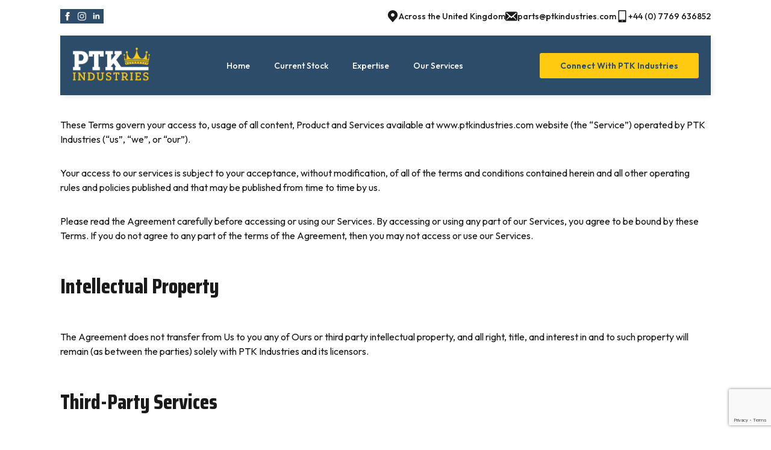

--- FILE ---
content_type: text/html; charset=UTF-8
request_url: https://www.ptkindustries.com/index.php/terms-of-use/
body_size: 17758
content:
<!doctype html>
<html lang="en-GB">
<head>
    <meta charset="UTF-8">
    <meta name="viewport" content="width=device-width, initial-scale=1">
            <link rel='stylesheet' href='https://www.ptkindustries.com/wp-content/plugins/breakdance/plugin/themeless/normalize.min.css'>
        <title>Terms of Use &#8211; PKT Industries</title>
<meta name='robots' content='max-image-preview:large' />
<link rel="alternate" title="oEmbed (JSON)" type="application/json+oembed" href="https://www.ptkindustries.com/index.php/wp-json/oembed/1.0/embed?url=https%3A%2F%2Fwww.ptkindustries.com%2Findex.php%2Fterms-of-use%2F" />
<link rel="alternate" title="oEmbed (XML)" type="text/xml+oembed" href="https://www.ptkindustries.com/index.php/wp-json/oembed/1.0/embed?url=https%3A%2F%2Fwww.ptkindustries.com%2Findex.php%2Fterms-of-use%2F&#038;format=xml" />
<style id='wp-img-auto-sizes-contain-inline-css' type='text/css'>
img:is([sizes=auto i],[sizes^="auto," i]){contain-intrinsic-size:3000px 1500px}
/*# sourceURL=wp-img-auto-sizes-contain-inline-css */
</style>
<style id='wp-emoji-styles-inline-css' type='text/css'>

	img.wp-smiley, img.emoji {
		display: inline !important;
		border: none !important;
		box-shadow: none !important;
		height: 1em !important;
		width: 1em !important;
		margin: 0 0.07em !important;
		vertical-align: -0.1em !important;
		background: none !important;
		padding: 0 !important;
	}
/*# sourceURL=wp-emoji-styles-inline-css */
</style>
<style id='wp-block-library-inline-css' type='text/css'>
:root{--wp-block-synced-color:#7a00df;--wp-block-synced-color--rgb:122,0,223;--wp-bound-block-color:var(--wp-block-synced-color);--wp-editor-canvas-background:#ddd;--wp-admin-theme-color:#007cba;--wp-admin-theme-color--rgb:0,124,186;--wp-admin-theme-color-darker-10:#006ba1;--wp-admin-theme-color-darker-10--rgb:0,107,160.5;--wp-admin-theme-color-darker-20:#005a87;--wp-admin-theme-color-darker-20--rgb:0,90,135;--wp-admin-border-width-focus:2px}@media (min-resolution:192dpi){:root{--wp-admin-border-width-focus:1.5px}}.wp-element-button{cursor:pointer}:root .has-very-light-gray-background-color{background-color:#eee}:root .has-very-dark-gray-background-color{background-color:#313131}:root .has-very-light-gray-color{color:#eee}:root .has-very-dark-gray-color{color:#313131}:root .has-vivid-green-cyan-to-vivid-cyan-blue-gradient-background{background:linear-gradient(135deg,#00d084,#0693e3)}:root .has-purple-crush-gradient-background{background:linear-gradient(135deg,#34e2e4,#4721fb 50%,#ab1dfe)}:root .has-hazy-dawn-gradient-background{background:linear-gradient(135deg,#faaca8,#dad0ec)}:root .has-subdued-olive-gradient-background{background:linear-gradient(135deg,#fafae1,#67a671)}:root .has-atomic-cream-gradient-background{background:linear-gradient(135deg,#fdd79a,#004a59)}:root .has-nightshade-gradient-background{background:linear-gradient(135deg,#330968,#31cdcf)}:root .has-midnight-gradient-background{background:linear-gradient(135deg,#020381,#2874fc)}:root{--wp--preset--font-size--normal:16px;--wp--preset--font-size--huge:42px}.has-regular-font-size{font-size:1em}.has-larger-font-size{font-size:2.625em}.has-normal-font-size{font-size:var(--wp--preset--font-size--normal)}.has-huge-font-size{font-size:var(--wp--preset--font-size--huge)}.has-text-align-center{text-align:center}.has-text-align-left{text-align:left}.has-text-align-right{text-align:right}.has-fit-text{white-space:nowrap!important}#end-resizable-editor-section{display:none}.aligncenter{clear:both}.items-justified-left{justify-content:flex-start}.items-justified-center{justify-content:center}.items-justified-right{justify-content:flex-end}.items-justified-space-between{justify-content:space-between}.screen-reader-text{border:0;clip-path:inset(50%);height:1px;margin:-1px;overflow:hidden;padding:0;position:absolute;width:1px;word-wrap:normal!important}.screen-reader-text:focus{background-color:#ddd;clip-path:none;color:#444;display:block;font-size:1em;height:auto;left:5px;line-height:normal;padding:15px 23px 14px;text-decoration:none;top:5px;width:auto;z-index:100000}html :where(.has-border-color){border-style:solid}html :where([style*=border-top-color]){border-top-style:solid}html :where([style*=border-right-color]){border-right-style:solid}html :where([style*=border-bottom-color]){border-bottom-style:solid}html :where([style*=border-left-color]){border-left-style:solid}html :where([style*=border-width]){border-style:solid}html :where([style*=border-top-width]){border-top-style:solid}html :where([style*=border-right-width]){border-right-style:solid}html :where([style*=border-bottom-width]){border-bottom-style:solid}html :where([style*=border-left-width]){border-left-style:solid}html :where(img[class*=wp-image-]){height:auto;max-width:100%}:where(figure){margin:0 0 1em}html :where(.is-position-sticky){--wp-admin--admin-bar--position-offset:var(--wp-admin--admin-bar--height,0px)}@media screen and (max-width:600px){html :where(.is-position-sticky){--wp-admin--admin-bar--position-offset:0px}}
/*# sourceURL=/wp-includes/css/dist/block-library/common.min.css */
</style>
<style id='classic-theme-styles-inline-css' type='text/css'>
/*! This file is auto-generated */
.wp-block-button__link{color:#fff;background-color:#32373c;border-radius:9999px;box-shadow:none;text-decoration:none;padding:calc(.667em + 2px) calc(1.333em + 2px);font-size:1.125em}.wp-block-file__button{background:#32373c;color:#fff;text-decoration:none}
/*# sourceURL=/wp-includes/css/classic-themes.min.css */
</style>
<link rel='stylesheet' id='brands-styles-css' href='https://www.ptkindustries.com/wp-content/plugins/woocommerce/assets/css/brands.css?ver=9.5.3' type='text/css' media='all' />
<script type="text/javascript" src="https://www.ptkindustries.com/wp-includes/js/jquery/jquery.min.js?ver=3.7.1" id="jquery-core-js"></script>
<script type="text/javascript" src="https://www.ptkindustries.com/wp-includes/js/jquery/jquery-migrate.min.js?ver=3.4.1" id="jquery-migrate-js"></script>
<script type="text/javascript" src="https://www.ptkindustries.com/wp-content/plugins/woocommerce/assets/js/jquery-blockui/jquery.blockUI.min.js?ver=2.7.0-wc.9.5.3" id="jquery-blockui-js" defer="defer" data-wp-strategy="defer"></script>
<script type="text/javascript" id="wc-add-to-cart-js-extra">
/* <![CDATA[ */
var wc_add_to_cart_params = {"ajax_url":"/wp-admin/admin-ajax.php","wc_ajax_url":"/?wc-ajax=%%endpoint%%","i18n_view_cart":"View basket","cart_url":"https://www.ptkindustries.com/index.php/basket/","is_cart":"","cart_redirect_after_add":"no"};
//# sourceURL=wc-add-to-cart-js-extra
/* ]]> */
</script>
<script type="text/javascript" src="https://www.ptkindustries.com/wp-content/plugins/woocommerce/assets/js/frontend/add-to-cart.min.js?ver=9.5.3" id="wc-add-to-cart-js" defer="defer" data-wp-strategy="defer"></script>
<script type="text/javascript" src="https://www.ptkindustries.com/wp-content/plugins/woocommerce/assets/js/js-cookie/js.cookie.min.js?ver=2.1.4-wc.9.5.3" id="js-cookie-js" defer="defer" data-wp-strategy="defer"></script>
<script type="text/javascript" id="woocommerce-js-extra">
/* <![CDATA[ */
var woocommerce_params = {"ajax_url":"/wp-admin/admin-ajax.php","wc_ajax_url":"/?wc-ajax=%%endpoint%%"};
//# sourceURL=woocommerce-js-extra
/* ]]> */
</script>
<script type="text/javascript" src="https://www.ptkindustries.com/wp-content/plugins/woocommerce/assets/js/frontend/woocommerce.min.js?ver=9.5.3" id="woocommerce-js" defer="defer" data-wp-strategy="defer"></script>
<link rel="https://api.w.org/" href="https://www.ptkindustries.com/index.php/wp-json/" /><link rel="alternate" title="JSON" type="application/json" href="https://www.ptkindustries.com/index.php/wp-json/wp/v2/pages/88" /><link rel="EditURI" type="application/rsd+xml" title="RSD" href="https://www.ptkindustries.com/xmlrpc.php?rsd" />
<meta name="generator" content="WordPress 6.9" />
<meta name="generator" content="WooCommerce 9.5.3" />
<link rel="canonical" href="https://www.ptkindustries.com/index.php/terms-of-use/" />
<link rel='shortlink' href='https://www.ptkindustries.com/?p=88' />
	<noscript><style>.woocommerce-product-gallery{ opacity: 1 !important; }</style></noscript>
	<style class='wp-fonts-local' type='text/css'>
@font-face{font-family:Inter;font-style:normal;font-weight:300 900;font-display:fallback;src:url('https://www.ptkindustries.com/wp-content/plugins/woocommerce/assets/fonts/Inter-VariableFont_slnt,wght.woff2') format('woff2');font-stretch:normal;}
@font-face{font-family:Cardo;font-style:normal;font-weight:400;font-display:fallback;src:url('https://www.ptkindustries.com/wp-content/plugins/woocommerce/assets/fonts/cardo_normal_400.woff2') format('woff2');}
</style>
<link rel="icon" href="https://www.ptkindustries.com/wp-content/uploads/2024/02/cropped-PTK-Industries-–-submark-rev-32x32.png" sizes="32x32" />
<link rel="icon" href="https://www.ptkindustries.com/wp-content/uploads/2024/02/cropped-PTK-Industries-–-submark-rev-192x192.png" sizes="192x192" />
<link rel="apple-touch-icon" href="https://www.ptkindustries.com/wp-content/uploads/2024/02/cropped-PTK-Industries-–-submark-rev-180x180.png" />
<meta name="msapplication-TileImage" content="https://www.ptkindustries.com/wp-content/uploads/2024/02/cropped-PTK-Industries-–-submark-rev-270x270.png" />
<!-- [HEADER ASSETS] -->
<link rel="stylesheet" href="https://www.ptkindustries.com/wp-content/plugins/breakdance/subplugins/breakdance-woocommerce/css/breakdance-woocommerce.css" />

<link rel="stylesheet" href="https://www.ptkindustries.com/wp-content/plugins/breakdance/subplugins/breakdance-elements/dependencies-files/awesome-menu@1/awesome-menu.css?bd_ver=1.7.0" />
<link rel="stylesheet" href="https://www.ptkindustries.com/wp-content/plugins/breakdance/subplugins/breakdance-elements/dependencies-files/breakdance-fancy-background@1/fancy-background.css?bd_ver=1.7.0" />
<link rel="stylesheet" href="https://www.ptkindustries.com/wp-content/plugins/breakdance/plugin/animations/entrance/css/entrance.css?bd_ver=1.7.0" />
<link rel="stylesheet" href="https://www.ptkindustries.com/wp-content/plugins/breakdance/subplugins/breakdance-elements/dependencies-files/popups@1/popups.css?bd_ver=1.7.0" />
<link rel="stylesheet" href="https://www.ptkindustries.com/wp-content/plugins/breakdance/subplugins/breakdance-elements/dependencies-files/awesome-form@1/css/form.css?bd_ver=1.7.0" />
<link rel="stylesheet" href="https://fonts.googleapis.com/css2?family=Outfit:ital,wght@0,100;0,200;0,300;0,400;0,500;0,600;0,700;0,800;0,900;1,100;1,200;1,300;1,400;1,500;1,600;1,700;1,800;1,900&family=Saira Condensed:ital,wght@0,100;0,200;0,300;0,400;0,500;0,600;0,700;0,800;0,900;1,100;1,200;1,300;1,400;1,500;1,600;1,700;1,800;1,900&display=swap" />

<link rel="stylesheet" href="https://www.ptkindustries.com/wp-content/uploads/breakdance/css/post-17-defaults.css?v=f463ea9d01d73a2e029c6dc9d0a0c741" />

<link rel="stylesheet" href="https://www.ptkindustries.com/wp-content/uploads/breakdance/css/post-5-defaults.css?v=98b12d9eacd40c289b6792cdc2ecb4c7" />

<link rel="stylesheet" href="https://www.ptkindustries.com/wp-content/uploads/breakdance/css/post-18-defaults.css?v=0e840d1c31dd352f184569b15d93b9c1" />

<link rel="stylesheet" href="https://www.ptkindustries.com/wp-content/uploads/breakdance/css/post-134-defaults.css?v=15324aa260968b239d7532ee59255235" />

<link rel="stylesheet" href="https://www.ptkindustries.com/wp-content/uploads/breakdance/css/global-settings.css?v=21bc58f154128fd1e43c3c27816eff29" />

<link rel="stylesheet" href="https://www.ptkindustries.com/wp-content/uploads/breakdance/css/selectors.css?v=d41d8cd98f00b204e9800998ecf8427e" />



<link rel="stylesheet" href="https://www.ptkindustries.com/wp-content/uploads/breakdance/css/post-17.css?v=8cfc2358f236eb0e7c2120acd5c98d36" />

<link rel="stylesheet" href="https://www.ptkindustries.com/wp-content/uploads/breakdance/css/post-5.css?v=a720c599a33937106f8a330d48fa0dac" />

<link rel="stylesheet" href="https://www.ptkindustries.com/wp-content/uploads/breakdance/css/post-18.css?v=d6b96905b228f7ecde68bd244adee38f" />

<link rel="stylesheet" href="https://www.ptkindustries.com/wp-content/uploads/breakdance/css/post-134.css?v=1f6fe0da7de46e46a2c2edd21656c656" />
<!-- [/EOF HEADER ASSETS] --></head>
<body class="wp-singular page-template-default page page-id-88 wp-theme-breakdance-zero breakdance theme-breakdance-zero woocommerce-no-js">
        <section class="bde-section-17-100 bde-section">
  
	



<div class="section-container"><div class="bde-div-17-101 bde-div">
  
	



<div class="bde-social-icons-17-126 bde-social-icons">
  
            
            
            

    
    
    
    
    <a class="breakdance-link bde-social-icons__icon-wrapper bde-social-icons__icon-facebook" href="https://www.facebook.com/people/PTK-Industries/61551721269095/" target="_self" data-type="url"  >

    <!--a href="" class="bde-social-icons__icon-wrapper bde-social-icons__icon-facebook" -->
             <svg xmlns="http://www.w3.org/2000/svg" width="100%" viewBox="0 0 24 24">
            <path d="M9 8h-3v4h3v12h5v-12h3.642l.358-4h-4v-1.667c0-.955.192-1.333 1.115-1.333h2.885v-5h-3.808c-3.596 0-5.192 1.583-5.192 4.615v3.385z"/>
       </svg>
              </a>

    
            
            
            

    
    
    
    
    <a class="breakdance-link bde-social-icons__icon-wrapper bde-social-icons__icon-instagram" href="https://www.instagram.com/chinapartsman/" target="_self" data-type="url"  >

    <!--a href="" class="bde-social-icons__icon-wrapper bde-social-icons__icon-instagram" -->
             <svg xmlns="http://www.w3.org/2000/svg" width="100%" viewBox="0 0 24 24">
            <path d="M12 2.163c3.204 0 3.584.012 4.85.07 3.252.148 4.771 1.691 4.919 4.919.058 1.265.069 1.645.069 4.849 0 3.205-.012 3.584-.069 4.849-.149 3.225-1.664 4.771-4.919 4.919-1.266.058-1.644.07-4.85.07-3.204 0-3.584-.012-4.849-.07-3.26-.149-4.771-1.699-4.919-4.92-.058-1.265-.07-1.644-.07-4.849 0-3.204.013-3.583.07-4.849.149-3.227 1.664-4.771 4.919-4.919 1.266-.057 1.645-.069 4.849-.069zm0-2.163c-3.259 0-3.667.014-4.947.072-4.358.2-6.78 2.618-6.98 6.98-.059 1.281-.073 1.689-.073 4.948 0 3.259.014 3.668.072 4.948.2 4.358 2.618 6.78 6.98 6.98 1.281.058 1.689.072 4.948.072 3.259 0 3.668-.014 4.948-.072 4.354-.2 6.782-2.618 6.979-6.98.059-1.28.073-1.689.073-4.948 0-3.259-.014-3.667-.072-4.947-.196-4.354-2.617-6.78-6.979-6.98-1.281-.059-1.69-.073-4.949-.073zm0 5.838c-3.403 0-6.162 2.759-6.162 6.162s2.759 6.163 6.162 6.163 6.162-2.759 6.162-6.163c0-3.403-2.759-6.162-6.162-6.162zm0 10.162c-2.209 0-4-1.79-4-4 0-2.209 1.791-4 4-4s4 1.791 4 4c0 2.21-1.791 4-4 4zm6.406-11.845c-.796 0-1.441.645-1.441 1.44s.645 1.44 1.441 1.44c.795 0 1.439-.645 1.439-1.44s-.644-1.44-1.439-1.44z"/>
       </svg>
              </a>

    
            
            
            

    
    
    
    
    <a class="breakdance-link bde-social-icons__icon-wrapper bde-social-icons__icon-linkedin" href="https://www.linkedin.com/company/ptk-industries/" target="_self" data-type="url"  >

    <!--a href="" class="bde-social-icons__icon-wrapper bde-social-icons__icon-linkedin" -->
             <svg xmlns="http://www.w3.org/2000/svg" width="100%" viewBox="-4 -2 32 32">
            <path d="M4.98 3.5c0 1.381-1.11 2.5-2.48 2.5s-2.48-1.119-2.48-2.5c0-1.38 1.11-2.5 2.48-2.5s2.48 1.12 2.48 2.5zm.02 4.5h-5v16h5v-16zm7.982 0h-4.968v16h4.969v-8.399c0-4.67 6.029-5.052 6.029 0v8.399h4.988v-10.131c0-7.88-8.922-7.593-11.018-3.714v-2.155z"/>
       </svg>
              </a>

    
</div><div class="bde-icon-list-17-103 bde-icon-list">
<ul>
  
              
    <li>
              <div class='bde-icon-list__item-wrapper'>
      
      <span class='bde-icon-list__icon'>
        <svg xmlns="http://www.w3.org/2000/svg" width="17" height="21" viewBox="0 0 17 21" fill="none">
<path d="M8.5 0C6.24648 0.00258035 4.08602 0.872603 2.49253 2.41922C0.899053 3.96584 0.00266759 6.06276 9.04313e-06 8.25C-0.00269001 10.0374 0.598857 11.7763 1.71237 13.2C1.71237 13.2 1.94419 13.4963 1.98205 13.539L8.5 21L15.021 13.5353C15.055 13.4955 15.2876 13.2 15.2876 13.2L15.2884 13.1978C16.4014 11.7747 17.0026 10.0366 17 8.25C16.9973 6.06276 16.1009 3.96584 14.5075 2.41922C12.914 0.872603 10.7535 0.00258035 8.5 0ZM8.5 11.25C7.88868 11.25 7.29108 11.0741 6.78279 10.7444C6.27449 10.4148 5.87832 9.94623 5.64438 9.39805C5.41043 8.84987 5.34922 8.24667 5.46848 7.66473C5.58775 7.08279 5.88213 6.54824 6.3144 6.12868C6.74667 5.70912 7.29742 5.4234 7.89699 5.30764C8.49657 5.19189 9.11805 5.2513 9.68284 5.47836C10.2476 5.70542 10.7304 6.08994 11.07 6.58329C11.4096 7.07664 11.5909 7.65666 11.5909 8.25C11.5899 9.04535 11.2639 9.80783 10.6845 10.3702C10.105 10.9326 9.31945 11.249 8.5 11.25Z" fill="#1A1A1A"/>
</svg>
      </span>
      <span class='bde-icon-list__text' >
      Across the United Kingdom
      </span>
              </div>
      
    </li>

  
              
    <li>
                      
            
            

    
    
    
    
    <a class="breakdance-link bde-icon-list__item-wrapper" href="mailto:parts@ptkindustries.com?subject=PTK Industries – Website Enquiry&body=" target="_self" data-type="contact"  >

      
      <span class='bde-icon-list__icon'>
        <svg xmlns="http://www.w3.org/2000/svg" width="23" height="17" viewBox="0 0 23 17" fill="none">
<path d="M23 14.875V2.125C23 0.949167 22.0941 0 20.9718 0H2.02822C0.905938 0 0 0.949167 0 2.125V14.875C0 16.0508 0.905938 17 2.02822 17H20.9718C22.0941 17 23 16.0508 23 14.875ZM21.2287 1.96917C21.6749 2.43667 21.4315 2.91833 21.1881 3.15917L15.6984 8.42917L20.9718 14.1808C21.134 14.3792 21.2422 14.6908 21.0529 14.9033C20.8771 15.13 20.4715 15.1158 20.2957 14.9742L14.3868 9.69L11.4932 12.4525L8.61317 9.69L2.70429 14.9742C2.52851 15.1158 2.12287 15.13 1.94709 14.9033C1.75779 14.6908 1.86596 14.3792 2.02822 14.1808L7.30159 8.42917L1.81188 3.15917C1.56849 2.91833 1.3251 2.43667 1.77131 1.96917C2.21752 1.50167 2.67725 1.72833 3.05585 2.06833L11.4932 9.20833L19.9442 2.06833C20.3228 1.72833 20.7825 1.50167 21.2287 1.96917Z" fill="#1A1A1A"/>
</svg>
      </span>
      <span class='bde-icon-list__text' >
      parts@ptkindustries.com
      </span>
                  </a>

      
    </li>

  
              
    <li>
                      
            
            

    
    
    
    
    <a class="breakdance-link bde-icon-list__item-wrapper" href="tel:+4407769636852" target="_self" data-type="contact"  >

      
      <span class='bde-icon-list__icon'>
        <svg xmlns="http://www.w3.org/2000/svg" width="15" height="23" viewBox="0 0 15 23" fill="none">
<path d="M13.3333 0H1.66667C1.22464 0 0.800716 0.173086 0.488156 0.481182C0.175595 0.789277 0 1.20714 0 1.64286V21.3571C0 21.7929 0.175595 22.2107 0.488156 22.5188C0.800716 22.8269 1.22464 23 1.66667 23H13.3333C13.7754 23 14.1993 22.8269 14.5118 22.5188C14.8244 22.2107 15 21.7929 15 21.3571V1.64286C15 1.20714 14.8244 0.789277 14.5118 0.481182C14.1993 0.173086 13.7754 0 13.3333 0ZM8.33333 21.3571H6.66667V19.7143H8.33333V21.3571ZM1.66667 18.0714V1.64286H13.3333V18.0714H1.66667Z" fill="#1A1A1A"/>
</svg>
      </span>
      <span class='bde-icon-list__text' >
      +44 (0) 7769 636852
      </span>
                  </a>

      
    </li>

  </ul>

</div>
</div></div>
</section><header class="bde-header-builder-17-104 bde-header-builder bde-header-builder--sticky-scroll-slide bde-header-builder--overlay">

<div class="bde-header-builder__container"><div class="bde-div-17-106 bde-div">
  
	



<div class="bde-image-17-107 bde-image">
  





<figure class="breakdance-image breakdance-image--35">
	<div class="breakdance-image-container">
		<div class="breakdance-image-clip">
						<a class="breakdance-image-link breakdance-image-link--url" href="https://www.ptkindustries.com/" target="_self" rel="noopener" data-sub-html="" data-lg-size="-">
				
				
					      
  
  
  
  
      
      <img
      class="breakdance-image-object"
      src="https://www.ptkindustries.com/wp-content/uploads/2024/02/PTK-Industries-–-primary-logo-rev-220-59.png"
      width="129"
      height="59"
      alt="PTK Industries logo"
      
                                    srcset="https://www.ptkindustries.com/wp-content/uploads/2024/02/PTK-Industries-–-primary-logo-rev.png 543w, https://www.ptkindustries.com/wp-content/uploads/2024/02/PTK-Industries-–-primary-logo-rev-300x138.png 300w"
                                                                      >
  

					
							</a>
					</div>
	</div>

	</figure>

</div><div class="bde-menu-17-108 bde-menu">


      
        
    <nav class="breakdance-menu breakdance-menu--collapse    ">
    <button class="breakdance-menu-toggle breakdance-menu-toggle--squeeze" type="button" aria-label="Open Menu" aria-expanded="false" aria-controls="menu-108">
                  <span class="breakdance-menu-toggle-icon">
            <span class="breakdance-menu-toggle-lines"></span>
          </span>
            </button>
    
  <ul class="breakdance-menu-list" id="menu-108">
      
  
    <li class="breakdance-menu-item-17-118 breakdance-menu-item">
        
            
            

    
    
    
    
    <a class="breakdance-link breakdance-menu-link" href="https://www.ptkindustries.com/" target="_self" data-type="url"  >
  Home
    </a>

</li><li class="breakdance-menu-item-17-125 breakdance-menu-item">
        
            
            

    
    
    
    
    <a class="breakdance-link breakdance-menu-link" href="#stock" target="_self" data-type="url"  >
  Current Stock
    </a>

</li><li class="breakdance-menu-item-17-127 breakdance-menu-item">
        
            
            

    
    
    
    
    <a class="breakdance-link breakdance-menu-link" href="#expertise" target="_self" data-type="url"  >
  Expertise
    </a>

</li><li class="breakdance-menu-item-17-122 breakdance-menu-item">
        
            
            

    
    
    
    
    <a class="breakdance-link breakdance-menu-link" href="#services" target="_self" data-type="url"  >
  Our Services
    </a>

</li>
  </ul>
  </nav>


</div><div id="connect" class="bde-button-17-117 bde-button">
    
                                    
    
    
    
    
            
                    
            
                           
                       
                 

    
    
                    
    
    <a class="breakdance-link button-atom button-atom--custom bde-button__button" href="#" target="_self" data-type="action"  data-action='{"type":"popup","popupOptions":{"popupId":"134"}}' >

    
        <span class="button-atom__text">Connect With PTK Industries</span>

        
        
                </a>

    


</div>
</div></div>


</header><section class="bde-section-5-100 bde-section">
  
	



<div class="section-container"><div class="bde-code-block-5-101 bde-code-block">

  <p>
These Terms govern your access to, usage of all content, Product and Services available at www.ptkindustries.com  website (the “Service”) operated by PTK Industries (“us”, “we”, or “our”).
</p>
<p>
Your access to our services is subject to your acceptance, without modification, of all of the terms and conditions contained herein and all other operating rules and policies published and that may be published from time to time by us.
</p>
<p>
Please read the Agreement carefully before accessing or using our Services. By accessing or using any part of our Services, you agree to be bound by these Terms. If you do not agree to any part of the terms of the Agreement, then you may not access or use our Services.
</p>
<h3>Intellectual Property</h3>
<p>
The Agreement does not transfer from Us to you any of Ours or third party intellectual property, and all right, title, and interest in and to such property will remain (as between the parties) solely with  PTK Industries  and its licensors.
</p>
<h3>Third-Party Services</h3>
<p>In using the Services, you may use third-party services, products, software, embeds, or applications developed by a third party (“Third-Party Services”).</p>
<p>
If you use any Third Party Services, you understand that:</p>
<ul>
<li>Any use of a Third Party Service is at your own risk, and we shall not be responsible or liable to anyone for Third Party websites or Services.</li>
<li>You acknowledge and agree that We shall not be responsible or liable for any damage or loss caused or alleged to be caused by or in connection with the use of any such content, goods or services available on or through any such websites or services.</li>
</ul>
<h3>Accounts</h3>
<p>Where use of any part of our Services requires an account, you agree to provide us with complete and accurate information when you register for an account.</p>
<p>You will be solely responsible and liable for any activity that occurs under your account. You are responsible for keeping your account information up-to-date and for keeping your password secure.</p>
<p>You are responsible for maintaining the security of your account that you use to access the Service. You shall not share or misuse your access credentials. You must notify us immediately of any unauthorized uses of your account or upon becoming aware of any other breach of security.</p>
<h3>Links To Other Websites</h3>
<p>
Our Service may contain links to third-party websites or services that are not owned or controlled by PTK Industries .
</p>
<p>
 PTK Industries assumes no responsibility for the content, privacy policies, or practices of any third party web sites or services.  PTK Industries  shall also not be responsible or liable, directly or indirectly, for any damage or loss caused or alleged to be caused by or in connection with use of or reliance on any such content, goods or services available on or through any such web sites or services.</p>
<p>We  advise you to read the terms and conditions and privacy policies of any third-party web sites or services that you visit.</p>
<h3>Termination</h3>
<p>We may terminate or suspend your access to all or any part of our Services at any time, with or without cause, with or without notice, effective immediately.</p>
<p>If you wish to terminate the Agreement or your PTK Industries account, you may simply discontinue using our Services.</p>
<p>All provisions of the Agreement which by their nature should survive termination shall survive termination, including, without limitation, ownership provisions, warranty disclaimers, indemnity, and limitations of liability.</p>
<h3>Disclaimer</h3>
<p>Our Services are provided “AS IS.” and “AS AVAILABLE” basis. PTK Industries and its suppliers and licensors hereby disclaim all warranties of any kind, express or implied, including, without limitation, the warranties of merchantability, fitness for a particular purpose and non-infringement. Neither PTK Industries , nor its suppliers and licensors, makes any warranty that our Services will be error-free or that access thereto will be continuous or uninterrupted. </p>
<p>You understand that you download from, or otherwise obtain content or services through, our Services at your own discretion and risk.</p>
<h3>Jurisdiction and Applicable Law</h3>
<p>Except to the extent any applicable law provides otherwise, the Agreement and any access to or use of our Services will be governed by the laws of New York.</p>
<p>The proper venue for any disputes arising out of or relating to the Agreement and any access to or use of our Services will be the state and federal courts located in New York.</p>
<h3>Changes</h3>
<p>
 PTK Industries reserves the right, at our sole discretion, to modify or replace these Terms at any time.</p>
<p>If we make changes that are material, we will let you know by posting on our website, or by sending you an email or other communication before the changes take effect. The notice will designate a reasonable period of time after which the new terms will take effect. </p>
<p>
We will try to provide at least<br />
30<br />
 days notice prior to the effective changes.  If you disagree with our changes, then you should stop using our Services within the designated notice period, or once the changes become effective.
</p>
<p>Your continued use of our Services will be subject to the new terms.</p>
<h3>Contact Us</h3>
<p>
If you have any questions about these Terms of Use, please contact us at<br />
 enquiries@ptkindustries.com </p>
<hr />
<p>Last Updated: February 5, 2024</p>



</div></div>
</section><section id="contact" class="bde-section-18-100 bde-section">
              
  
	

  <div class="section-background-overlay"></div>


<div class="section-container"><div class="bde-columns-18-105 bde-columns"><div class="bde-column-18-106 bde-column">
  
	



<div class="bde-image-18-108 bde-image" data-entrance="slideLeft">
  





<figure class="breakdance-image breakdance-image--33">
	<div class="breakdance-image-container">
		<div class="breakdance-image-clip">
			
				
					      
  
  
  
  
      
      <img
      class="breakdance-image-object"
      src="https://www.ptkindustries.com/wp-content/uploads/2024/02/PKT-Industries-Forklift-isolated-1080.png"
      width="1080"
      height="967"
      
      
                                    srcset="https://www.ptkindustries.com/wp-content/uploads/2024/02/PKT-Industries-Forklift-isolated-1080.png 1080w, https://www.ptkindustries.com/wp-content/uploads/2024/02/PKT-Industries-Forklift-isolated-1080-300x269.png 300w, https://www.ptkindustries.com/wp-content/uploads/2024/02/PKT-Industries-Forklift-isolated-1080-1024x917.png 1024w, https://www.ptkindustries.com/wp-content/uploads/2024/02/PKT-Industries-Forklift-isolated-1080-768x688.png 768w"
                                                                      >
  

					
						</div>
	</div>

	</figure>

</div><div class="bde-image-18-109 bde-image">
  





<figure class="breakdance-image breakdance-image--15">
	<div class="breakdance-image-container">
		<div class="breakdance-image-clip">
			
				
					      
  
  
  
  
      
      <img
      class="breakdance-image-object"
      src="https://breakdancelibrary.com/electricity/wp-content/uploads/sites/17/2022/10/ellipse_cta.png"
      width="630"
      height="445"
      
      
                                    srcset="https://breakdancelibrary.com/electricity/wp-content/uploads/sites/17/2022/10/ellipse_cta.png 630w, https://breakdancelibrary.com/electricity/wp-content/uploads/sites/17/2022/10/ellipse_cta-300x212.png 300w"
                                                                      >
  

					
						</div>
	</div>

	</figure>

</div>
</div><div class="bde-column-18-107 bde-column">
  
	



<h2 class="bde-heading-18-110 bde-heading">
Contact PTK for Reliable<br>Forklift Solutions
</h2><div class="bde-icon-list-18-111 bde-icon-list">
<ul>
  
              
    <li>
              <div class='bde-icon-list__item-wrapper'>
      
      <span class='bde-icon-list__icon'>
        <svg xmlns="http://www.w3.org/2000/svg" viewBox="0 0 448 512"><!-- Font Awesome Free 5.15.1 by @fontawesome - https://fontawesome.com License - https://fontawesome.com/license/free (Icons: CC BY 4.0, Fonts: SIL OFL 1.1, Code: MIT License) --><path d="M400 32H48C21.49 32 0 53.49 0 80v352c0 26.51 21.49 48 48 48h352c26.51 0 48-21.49 48-48V80c0-26.51-21.49-48-48-48zm0 400H48V80h352v352zm-35.864-241.724L191.547 361.48c-4.705 4.667-12.303 4.637-16.97-.068l-90.781-91.516c-4.667-4.705-4.637-12.303.069-16.971l22.719-22.536c4.705-4.667 12.303-4.637 16.97.069l59.792 60.277 141.352-140.216c4.705-4.667 12.303-4.637 16.97.068l22.536 22.718c4.667 4.706 4.637 12.304-.068 16.971z"/></svg>
      </span>
      <span class='bde-icon-list__text' >
      We can also assist with technical enquiries and diagnostic equipment.<br>
      </span>
              </div>
      
    </li>

  </ul>

</div><div class="bde-div-18-112 bde-div">
  
	



<div class="bde-button-18-113 bde-button">
    
                                    
    
    
    
    
            
                    
            
            

    
    
    
    
    <a class="breakdance-link button-atom button-atom--custom bde-button__button" href="mailto:parts@ptkindustries.com?subject=PTK Industries - Website Enquiry&body=" target="_blank" data-type="contact"  >

    
        <span class="button-atom__text">Email us</span>

        
        
                </a>

    


</div><div class="bde-button-18-114 bde-button">
    
                                    
    
    
    
    
            
                    
            
            

    
    
    
    
    <a class="breakdance-link button-atom button-atom--custom bde-button__button" href="tel:+4407769636852" target="_blank" data-type="contact"  >

    
        <span class="button-atom__text">+44 (0) 7769 636852</span>

                            
        
                </a>

    


</div>
</div>
</div></div></div>
</section><section class="bde-section-18-115 bde-section">
              
  
	

  <div class="section-background-overlay"></div>


<div class="section-container"><div class="bde-columns-18-117 bde-columns"><div class="bde-column-18-118 bde-column">
  
	



<div class="bde-image-18-134 bde-image">
  





<figure class="breakdance-image breakdance-image--35">
	<div class="breakdance-image-container">
		<div class="breakdance-image-clip">
			
				
					      
  
  
  
  
      
      <img
      class="breakdance-image-object"
      src="https://www.ptkindustries.com/wp-content/uploads/2024/02/PTK-Industries-–-primary-logo-rev-230-69.png"
      width="150"
      height="69"
      alt="PTK Industries logo"
      
                                    srcset="https://www.ptkindustries.com/wp-content/uploads/2024/02/PTK-Industries-–-primary-logo-rev.png 543w, https://www.ptkindustries.com/wp-content/uploads/2024/02/PTK-Industries-–-primary-logo-rev-300x138.png 300w"
                                                                      >
  

					
						</div>
	</div>

	</figure>

</div><div class="bde-social-icons-18-144 bde-social-icons">
  
            
            
            

    
    
    
    
    <a class="breakdance-link bde-social-icons__icon-wrapper bde-social-icons__icon-facebook" href="https://www.facebook.com/people/PTK-Industries/61551721269095/" target="_self" data-type="url"  >

    <!--a href="" class="bde-social-icons__icon-wrapper bde-social-icons__icon-facebook" -->
             <svg xmlns="http://www.w3.org/2000/svg" width="100%" viewBox="0 0 24 24">
            <path d="M9 8h-3v4h3v12h5v-12h3.642l.358-4h-4v-1.667c0-.955.192-1.333 1.115-1.333h2.885v-5h-3.808c-3.596 0-5.192 1.583-5.192 4.615v3.385z"/>
       </svg>
              </a>

    
            
            
            

    
    
    
    
    <a class="breakdance-link bde-social-icons__icon-wrapper bde-social-icons__icon-instagram" href="https://www.instagram.com/chinapartsman/" target="_self" data-type="url"  >

    <!--a href="" class="bde-social-icons__icon-wrapper bde-social-icons__icon-instagram" -->
             <svg xmlns="http://www.w3.org/2000/svg" width="100%" viewBox="0 0 24 24">
            <path d="M12 2.163c3.204 0 3.584.012 4.85.07 3.252.148 4.771 1.691 4.919 4.919.058 1.265.069 1.645.069 4.849 0 3.205-.012 3.584-.069 4.849-.149 3.225-1.664 4.771-4.919 4.919-1.266.058-1.644.07-4.85.07-3.204 0-3.584-.012-4.849-.07-3.26-.149-4.771-1.699-4.919-4.92-.058-1.265-.07-1.644-.07-4.849 0-3.204.013-3.583.07-4.849.149-3.227 1.664-4.771 4.919-4.919 1.266-.057 1.645-.069 4.849-.069zm0-2.163c-3.259 0-3.667.014-4.947.072-4.358.2-6.78 2.618-6.98 6.98-.059 1.281-.073 1.689-.073 4.948 0 3.259.014 3.668.072 4.948.2 4.358 2.618 6.78 6.98 6.98 1.281.058 1.689.072 4.948.072 3.259 0 3.668-.014 4.948-.072 4.354-.2 6.782-2.618 6.979-6.98.059-1.28.073-1.689.073-4.948 0-3.259-.014-3.667-.072-4.947-.196-4.354-2.617-6.78-6.979-6.98-1.281-.059-1.69-.073-4.949-.073zm0 5.838c-3.403 0-6.162 2.759-6.162 6.162s2.759 6.163 6.162 6.163 6.162-2.759 6.162-6.163c0-3.403-2.759-6.162-6.162-6.162zm0 10.162c-2.209 0-4-1.79-4-4 0-2.209 1.791-4 4-4s4 1.791 4 4c0 2.21-1.791 4-4 4zm6.406-11.845c-.796 0-1.441.645-1.441 1.44s.645 1.44 1.441 1.44c.795 0 1.439-.645 1.439-1.44s-.644-1.44-1.439-1.44z"/>
       </svg>
              </a>

    
            
            
            

    
    
    
    
    <a class="breakdance-link bde-social-icons__icon-wrapper bde-social-icons__icon-linkedin" href="https://www.linkedin.com/company/ptk-industries/" target="_self" data-type="url"  >

    <!--a href="" class="bde-social-icons__icon-wrapper bde-social-icons__icon-linkedin" -->
             <svg xmlns="http://www.w3.org/2000/svg" width="100%" viewBox="-4 -2 32 32">
            <path d="M4.98 3.5c0 1.381-1.11 2.5-2.48 2.5s-2.48-1.119-2.48-2.5c0-1.38 1.11-2.5 2.48-2.5s2.48 1.12 2.48 2.5zm.02 4.5h-5v16h5v-16zm7.982 0h-4.968v16h4.969v-8.399c0-4.67 6.029-5.052 6.029 0v8.399h4.988v-10.131c0-7.88-8.922-7.593-11.018-3.714v-2.155z"/>
       </svg>
              </a>

    
</div>
</div><div class="bde-column-18-119 bde-column">
  
	



<h4 class="bde-heading-18-123 bde-heading">
Quick links
</h4><ul class="bde-basic-list-18-126 bde-basic-list">
  <li class='bde-basic-list-item-with-link' >    
                  
            
            

    
    
    
    
    <a class="breakdance-link" href="https://www.ptkindustries.com/" target="_self" data-type="url"  >

          Home
              </a>

      </li>
  <li class='bde-basic-list-item-with-link' >    
                  
            
            

    
    
    
    
    <a class="breakdance-link" href="#expertise" target="_self" data-type="url"  >

          Our Expertise
              </a>

      </li>
  <li class='bde-basic-list-item-with-link' >    
                  
            
            

    
    
    
    
    <a class="breakdance-link" href="#services" target="_self" data-type="url"  >

          Our Services
              </a>

      </li>
  <li class='bde-basic-list-item-with-link' >    
                  
            
            

    
    
    
    
    <a class="breakdance-link" href="#contact" target="_self" data-type="url"  >

          Contact Us
              </a>

      </li>
</ul>
</div><div class="bde-column-18-121 bde-column">
  
	



<h4 class="bde-heading-18-125 bde-heading">
Useful Links
</h4><ul class="bde-basic-list-18-128 bde-basic-list">
  <li class='bde-basic-list-item-with-link' >    
                  
            
            

    
    
    
    
    <a class="breakdance-link" href="https://www.ptkindustries.com/index.php/privacy-policy/" target="_self" data-type="url"  >

          Privacy Policy
              </a>

      </li>
  <li class='bde-basic-list-item-with-link' >    
                  
            
            

    
    
    
    
    <a class="breakdance-link" href="https://www.ptkindustries.com/index.php/terms-of-use/" target="_self" data-type="url"  >

          Terms of use
              </a>

      </li>
</ul>
</div><div class="bde-column-18-145 bde-column">
  
	



<h4 class="bde-heading-18-146 bde-heading">
Contact Us
</h4><ul class="bde-basic-list-18-147 bde-basic-list">
  <li  >    
          PTK Industries<br>54-56 Ormskirk Street<br>St Helens,<br>WA10 2TF
      </li>
  <li class='bde-basic-list-item-with-link' >    
                  
            
            

    
    
    
    
    <a class="breakdance-link" href="tel:+447769636852" target="_self" data-type="contact"  >

          T: +44 (0) 7769636852
              </a>

      </li>
</ul>
</div></div><div class="bde-fancy-divider-18-129 bde-fancy-divider">


<div class="bde-fancy-divider__wrapper">
  <div class="bde-fancy-divider__separator   ">
  	  </div>
</div>

</div><div class="bde-div-18-133 bde-div">
  
	



<div class="bde-text-18-135 bde-text">
©2024 PTK Industries - All rights reserved
</div>
</div><div class="bde-back-to-top-18-143 bde-back-to-top bde-back-to-top--icon is-sticky">


<button aria-label="Back to top" tabindex="0" class="bde-back-to-top__button bde-back-to-top__button--icon bde-back-to-top__button--show-half bde-back-to-top__button--animation-fade is-sticky bde-back-to-top__button--autohide js-ee-back-to-top">
         <div class="bde-back-to-top__icon-wrap">
              <svg xmlns="http://www.w3.org/2000/svg" viewBox="0 0 384 512"><!--! Font Awesome Pro 6.2.0 by @fontawesome - https://fontawesome.com License - https://fontawesome.com/license (Commercial License) Copyright 2022 Fonticons, Inc. --><path d="M214.6 57.4L192 34.7 169.4 57.4l-144 144L2.7 224 48 269.2l22.6-22.6L160 157.2V448v32h64V448 157.2l89.4 89.4L336 269.2 381.3 224l-22.6-22.6-144-144z"/></svg>
          </div>
    </button>


</div></div>
</section>    <script type="speculationrules">
{"prefetch":[{"source":"document","where":{"and":[{"href_matches":"/*"},{"not":{"href_matches":["/wp-*.php","/wp-admin/*","/wp-content/uploads/*","/wp-content/*","/wp-content/plugins/*","/wp-content/plugins/breakdance/plugin/themeless/themes/breakdance-zero/*","/*\\?(.+)"]}},{"not":{"selector_matches":"a[rel~=\"nofollow\"]"}},{"not":{"selector_matches":".no-prefetch, .no-prefetch a"}}]},"eagerness":"conservative"}]}
</script>
<div class="breakdance"><div class="bde-popup-134-100 bde-popup">
<div
    class="breakdance-popup
    "
    data-breakdance-popup-id="134"
        >
  <div class='breakdance-popup-content'>
    <h3 class="bde-heading-134-102 bde-heading">
Connect with PTK Industries
</h3><div class="bde-text-134-104 bde-text">
<strong>Interested in our forklift solutions?</strong> Leave your details below, and we'll notify you when the full site launches in 2024. Plus, opt-in to our mailing list for exclusive updates and offers.
</div><div class="bde-form-builder-134-101 bde-form-builder">


<form id="contact-form101" class="breakdance-form breakdance-form--vertical " data-options="{&quot;slug&quot;:&quot;custom&quot;,&quot;name&quot;:&quot;Contact Form&quot;,&quot;ajaxUrl&quot;:&quot;https:\/\/www.ptkindustries.com\/wp-admin\/admin-ajax.php&quot;,&quot;clearOnSuccess&quot;:true,&quot;hideOnSuccess&quot;:true,&quot;successMessage&quot;:&quot;Your message has been received!&quot;,&quot;errorMessage&quot;:&quot;Something went wrong&quot;,&quot;redirect&quot;:false,&quot;redirectUrl&quot;:&quot;&quot;,&quot;customJavaScript&quot;:&quot;&quot;,&quot;recaptcha&quot;:{&quot;key&quot;:&quot;6Lcy8GgpAAAAAIFLZ1TYCgoOcSPH2bCc7_8cjarD&quot;,&quot;enabled&quot;:true},&quot;honeypot_enabled&quot;:true,&quot;popupsOnSuccess&quot;:[],&quot;popupsOnError&quot;:[]}" data-steps="0" >
  
  
  
<div class="breakdance-form-field breakdance-form-field--text" >
    
    
            <label class="breakdance-form-field__label" for="name">
            Name<span class="breakdance-form-field__required">*</span>
        </label>
    
    <input
    class="breakdance-form-field__input"
    id="name"
    aria-describedby="name"
    type="text"
    name="fields[name]"
    placeholder=""
    value=""
                
        
        
    required
    
    
>


    
    
</div>


<div class="breakdance-form-field breakdance-form-field--email" >
    
    
            <label class="breakdance-form-field__label" for="email">
            Email<span class="breakdance-form-field__required">*</span>
        </label>
    
    <input
    class="breakdance-form-field__input"
    id="email"
    aria-describedby="email"
    type="email"
    name="fields[email]"
    placeholder=""
    value=""
                
        
        
    required
    
    
>


    
    
</div>


<div class="breakdance-form-field breakdance-form-field--textarea" >
    
    
            <label class="breakdance-form-field__label" for="message">
            Message<span class="breakdance-form-field__required">*</span>
        </label>
    
    <textarea
    class="breakdance-form-field__input"
    id="message"
    aria-describedby="message"
    type="textarea"
    name="fields[message]"
        placeholder=""
    required
    >
</textarea>


    
    
</div>


<div class="breakdance-form-field breakdance-form-field--checkbox" >
    
    
    
    <fieldset role="group"
    aria-label="What are you interested in?"
    >
       <legend class="breakdance-form-field__label">What are you interested in?</legend>
          <div class="breakdance-form-checkbox">
          <input
              type="checkbox"
              name="fields[rdoyok][]"
              value="Forklift Sales"
              id="rdoyok-1"
              
                        >
          <label class="breakdance-form-checkbox__text" for="rdoyok-1">Forklift Sales</label>
      </div>
        <div class="breakdance-form-checkbox">
          <input
              type="checkbox"
              name="fields[rdoyok][]"
              value="Parts & Equipment"
              id="rdoyok-2"
              
                        >
          <label class="breakdance-form-checkbox__text" for="rdoyok-2">Parts & Equipment</label>
      </div>
        <div class="breakdance-form-checkbox">
          <input
              type="checkbox"
              name="fields[rdoyok][]"
              value="Noifty me about the new catalogue"
              id="rdoyok-3"
              
                        >
          <label class="breakdance-form-checkbox__text" for="rdoyok-3">Notify me when the catalogue becomes available</label>
      </div>
  </fieldset>



    
    
</div>


<div class="breakdance-form-field breakdance-form-field--checkbox" >
    
    
    
    <fieldset role="group"
    aria-label="Opt-in"
    >
       <legend class="breakdance-form-field__label">Opt-in</legend>
          <div class="breakdance-form-checkbox">
          <input
              type="checkbox"
              name="fields[upohum]"
              value="GDPR Opt-in"
              id="upohum-1"
              
                        >
          <label class="breakdance-form-checkbox__text" for="upohum-1"> By using this form you agree with the storage and handling of your data by this website.</label>
      </div>
  </fieldset>



    
    
</div>


<div class="breakdance-form-field breakdance-form-field--hpinput" >
    
    
            <label class="breakdance-form-field__label" for="hpname">
            HP Name
        </label>
    
    <input
    class="breakdance-form-field__input"
    id="hpname"
    aria-describedby="hpname"
    type="hpinput"
    name="fields[hpname]"
    placeholder=""
    value=""
                
        
        
    
    autocomplete="off"
    tabindex=-1
>


    
    
</div>


<div class="breakdance-form-field breakdance-form-field--hidden" >
    
    
    
    <input
    id="csrf-token-101"
    type="hidden"
    name="fields[csrfToken]"
    value="9822fcb1f6"
    >


    
    
</div>


  

<div class="breakdance-form-field breakdance-form-footer">
    
    
                                    
    
    
    
    
            
            <button type="submit" class="button-atom button-atom--primary breakdance-form-button breakdance-form-button__submit"  >
    
        <span class="button-atom__text">Submit</span>

        
        
            </button>
    
    <input type="hidden" name="form_id" value="101">
    <input type="hidden" name="post_id" value="134">
</div>

  
</form>



</div>
  </div>
    	<div class="breakdance-popup-close-button breakdance-popup-position-top-right" data-breakdance-popup-reference="134" data-breakdance-popup-action="close">
      <div class="breakdance-popup-close-icon">
                  <svg viewBox="0 0 24 24">
            <path d="M20 6.91L17.09 4L12 9.09L6.91 4L4 6.91L9.09 12L4 17.09L6.91 20L12 14.91L17.09 20L20 17.09L14.91 12L20 6.91Z" />
          </svg>
              </div>
    </div>
  </div>

</div></div>	<script type='text/javascript'>
		(function () {
			var c = document.body.className;
			c = c.replace(/woocommerce-no-js/, 'woocommerce-js');
			document.body.className = c;
		})();
	</script>
	<link rel='stylesheet' id='wc-blocks-style-css' href='https://www.ptkindustries.com/wp-content/plugins/woocommerce/assets/client/blocks/wc-blocks.css?ver=wc-9.5.3' type='text/css' media='all' />
<style id='global-styles-inline-css' type='text/css'>
:root{--wp--preset--aspect-ratio--square: 1;--wp--preset--aspect-ratio--4-3: 4/3;--wp--preset--aspect-ratio--3-4: 3/4;--wp--preset--aspect-ratio--3-2: 3/2;--wp--preset--aspect-ratio--2-3: 2/3;--wp--preset--aspect-ratio--16-9: 16/9;--wp--preset--aspect-ratio--9-16: 9/16;--wp--preset--color--black: #000000;--wp--preset--color--cyan-bluish-gray: #abb8c3;--wp--preset--color--white: #ffffff;--wp--preset--color--pale-pink: #f78da7;--wp--preset--color--vivid-red: #cf2e2e;--wp--preset--color--luminous-vivid-orange: #ff6900;--wp--preset--color--luminous-vivid-amber: #fcb900;--wp--preset--color--light-green-cyan: #7bdcb5;--wp--preset--color--vivid-green-cyan: #00d084;--wp--preset--color--pale-cyan-blue: #8ed1fc;--wp--preset--color--vivid-cyan-blue: #0693e3;--wp--preset--color--vivid-purple: #9b51e0;--wp--preset--gradient--vivid-cyan-blue-to-vivid-purple: linear-gradient(135deg,rgb(6,147,227) 0%,rgb(155,81,224) 100%);--wp--preset--gradient--light-green-cyan-to-vivid-green-cyan: linear-gradient(135deg,rgb(122,220,180) 0%,rgb(0,208,130) 100%);--wp--preset--gradient--luminous-vivid-amber-to-luminous-vivid-orange: linear-gradient(135deg,rgb(252,185,0) 0%,rgb(255,105,0) 100%);--wp--preset--gradient--luminous-vivid-orange-to-vivid-red: linear-gradient(135deg,rgb(255,105,0) 0%,rgb(207,46,46) 100%);--wp--preset--gradient--very-light-gray-to-cyan-bluish-gray: linear-gradient(135deg,rgb(238,238,238) 0%,rgb(169,184,195) 100%);--wp--preset--gradient--cool-to-warm-spectrum: linear-gradient(135deg,rgb(74,234,220) 0%,rgb(151,120,209) 20%,rgb(207,42,186) 40%,rgb(238,44,130) 60%,rgb(251,105,98) 80%,rgb(254,248,76) 100%);--wp--preset--gradient--blush-light-purple: linear-gradient(135deg,rgb(255,206,236) 0%,rgb(152,150,240) 100%);--wp--preset--gradient--blush-bordeaux: linear-gradient(135deg,rgb(254,205,165) 0%,rgb(254,45,45) 50%,rgb(107,0,62) 100%);--wp--preset--gradient--luminous-dusk: linear-gradient(135deg,rgb(255,203,112) 0%,rgb(199,81,192) 50%,rgb(65,88,208) 100%);--wp--preset--gradient--pale-ocean: linear-gradient(135deg,rgb(255,245,203) 0%,rgb(182,227,212) 50%,rgb(51,167,181) 100%);--wp--preset--gradient--electric-grass: linear-gradient(135deg,rgb(202,248,128) 0%,rgb(113,206,126) 100%);--wp--preset--gradient--midnight: linear-gradient(135deg,rgb(2,3,129) 0%,rgb(40,116,252) 100%);--wp--preset--font-size--small: 13px;--wp--preset--font-size--medium: 20px;--wp--preset--font-size--large: 36px;--wp--preset--font-size--x-large: 42px;--wp--preset--font-family--inter: "Inter", sans-serif;--wp--preset--font-family--cardo: Cardo;--wp--preset--spacing--20: 0.44rem;--wp--preset--spacing--30: 0.67rem;--wp--preset--spacing--40: 1rem;--wp--preset--spacing--50: 1.5rem;--wp--preset--spacing--60: 2.25rem;--wp--preset--spacing--70: 3.38rem;--wp--preset--spacing--80: 5.06rem;--wp--preset--shadow--natural: 6px 6px 9px rgba(0, 0, 0, 0.2);--wp--preset--shadow--deep: 12px 12px 50px rgba(0, 0, 0, 0.4);--wp--preset--shadow--sharp: 6px 6px 0px rgba(0, 0, 0, 0.2);--wp--preset--shadow--outlined: 6px 6px 0px -3px rgb(255, 255, 255), 6px 6px rgb(0, 0, 0);--wp--preset--shadow--crisp: 6px 6px 0px rgb(0, 0, 0);}:where(.is-layout-flex){gap: 0.5em;}:where(.is-layout-grid){gap: 0.5em;}body .is-layout-flex{display: flex;}.is-layout-flex{flex-wrap: wrap;align-items: center;}.is-layout-flex > :is(*, div){margin: 0;}body .is-layout-grid{display: grid;}.is-layout-grid > :is(*, div){margin: 0;}:where(.wp-block-columns.is-layout-flex){gap: 2em;}:where(.wp-block-columns.is-layout-grid){gap: 2em;}:where(.wp-block-post-template.is-layout-flex){gap: 1.25em;}:where(.wp-block-post-template.is-layout-grid){gap: 1.25em;}.has-black-color{color: var(--wp--preset--color--black) !important;}.has-cyan-bluish-gray-color{color: var(--wp--preset--color--cyan-bluish-gray) !important;}.has-white-color{color: var(--wp--preset--color--white) !important;}.has-pale-pink-color{color: var(--wp--preset--color--pale-pink) !important;}.has-vivid-red-color{color: var(--wp--preset--color--vivid-red) !important;}.has-luminous-vivid-orange-color{color: var(--wp--preset--color--luminous-vivid-orange) !important;}.has-luminous-vivid-amber-color{color: var(--wp--preset--color--luminous-vivid-amber) !important;}.has-light-green-cyan-color{color: var(--wp--preset--color--light-green-cyan) !important;}.has-vivid-green-cyan-color{color: var(--wp--preset--color--vivid-green-cyan) !important;}.has-pale-cyan-blue-color{color: var(--wp--preset--color--pale-cyan-blue) !important;}.has-vivid-cyan-blue-color{color: var(--wp--preset--color--vivid-cyan-blue) !important;}.has-vivid-purple-color{color: var(--wp--preset--color--vivid-purple) !important;}.has-black-background-color{background-color: var(--wp--preset--color--black) !important;}.has-cyan-bluish-gray-background-color{background-color: var(--wp--preset--color--cyan-bluish-gray) !important;}.has-white-background-color{background-color: var(--wp--preset--color--white) !important;}.has-pale-pink-background-color{background-color: var(--wp--preset--color--pale-pink) !important;}.has-vivid-red-background-color{background-color: var(--wp--preset--color--vivid-red) !important;}.has-luminous-vivid-orange-background-color{background-color: var(--wp--preset--color--luminous-vivid-orange) !important;}.has-luminous-vivid-amber-background-color{background-color: var(--wp--preset--color--luminous-vivid-amber) !important;}.has-light-green-cyan-background-color{background-color: var(--wp--preset--color--light-green-cyan) !important;}.has-vivid-green-cyan-background-color{background-color: var(--wp--preset--color--vivid-green-cyan) !important;}.has-pale-cyan-blue-background-color{background-color: var(--wp--preset--color--pale-cyan-blue) !important;}.has-vivid-cyan-blue-background-color{background-color: var(--wp--preset--color--vivid-cyan-blue) !important;}.has-vivid-purple-background-color{background-color: var(--wp--preset--color--vivid-purple) !important;}.has-black-border-color{border-color: var(--wp--preset--color--black) !important;}.has-cyan-bluish-gray-border-color{border-color: var(--wp--preset--color--cyan-bluish-gray) !important;}.has-white-border-color{border-color: var(--wp--preset--color--white) !important;}.has-pale-pink-border-color{border-color: var(--wp--preset--color--pale-pink) !important;}.has-vivid-red-border-color{border-color: var(--wp--preset--color--vivid-red) !important;}.has-luminous-vivid-orange-border-color{border-color: var(--wp--preset--color--luminous-vivid-orange) !important;}.has-luminous-vivid-amber-border-color{border-color: var(--wp--preset--color--luminous-vivid-amber) !important;}.has-light-green-cyan-border-color{border-color: var(--wp--preset--color--light-green-cyan) !important;}.has-vivid-green-cyan-border-color{border-color: var(--wp--preset--color--vivid-green-cyan) !important;}.has-pale-cyan-blue-border-color{border-color: var(--wp--preset--color--pale-cyan-blue) !important;}.has-vivid-cyan-blue-border-color{border-color: var(--wp--preset--color--vivid-cyan-blue) !important;}.has-vivid-purple-border-color{border-color: var(--wp--preset--color--vivid-purple) !important;}.has-vivid-cyan-blue-to-vivid-purple-gradient-background{background: var(--wp--preset--gradient--vivid-cyan-blue-to-vivid-purple) !important;}.has-light-green-cyan-to-vivid-green-cyan-gradient-background{background: var(--wp--preset--gradient--light-green-cyan-to-vivid-green-cyan) !important;}.has-luminous-vivid-amber-to-luminous-vivid-orange-gradient-background{background: var(--wp--preset--gradient--luminous-vivid-amber-to-luminous-vivid-orange) !important;}.has-luminous-vivid-orange-to-vivid-red-gradient-background{background: var(--wp--preset--gradient--luminous-vivid-orange-to-vivid-red) !important;}.has-very-light-gray-to-cyan-bluish-gray-gradient-background{background: var(--wp--preset--gradient--very-light-gray-to-cyan-bluish-gray) !important;}.has-cool-to-warm-spectrum-gradient-background{background: var(--wp--preset--gradient--cool-to-warm-spectrum) !important;}.has-blush-light-purple-gradient-background{background: var(--wp--preset--gradient--blush-light-purple) !important;}.has-blush-bordeaux-gradient-background{background: var(--wp--preset--gradient--blush-bordeaux) !important;}.has-luminous-dusk-gradient-background{background: var(--wp--preset--gradient--luminous-dusk) !important;}.has-pale-ocean-gradient-background{background: var(--wp--preset--gradient--pale-ocean) !important;}.has-electric-grass-gradient-background{background: var(--wp--preset--gradient--electric-grass) !important;}.has-midnight-gradient-background{background: var(--wp--preset--gradient--midnight) !important;}.has-small-font-size{font-size: var(--wp--preset--font-size--small) !important;}.has-medium-font-size{font-size: var(--wp--preset--font-size--medium) !important;}.has-large-font-size{font-size: var(--wp--preset--font-size--large) !important;}.has-x-large-font-size{font-size: var(--wp--preset--font-size--x-large) !important;}
/*# sourceURL=global-styles-inline-css */
</style>
<script type="text/javascript" src="https://www.ptkindustries.com/wp-content/plugins/wplegalpages/admin/js/jquery.cookie.min.js?ver=3.2.8" id="wp-legal-pages-jquery-cookie-js"></script>
<script type="text/javascript" src="https://www.ptkindustries.com/wp-content/plugins/breakdance/subplugins/breakdance-woocommerce/js/quantity.js?ver=6.9" id="breakdance-woo-qty-js"></script>
<script type="text/javascript" src="https://www.ptkindustries.com/wp-content/plugins/woocommerce/assets/js/sourcebuster/sourcebuster.min.js?ver=9.5.3" id="sourcebuster-js-js"></script>
<script type="text/javascript" id="wc-order-attribution-js-extra">
/* <![CDATA[ */
var wc_order_attribution = {"params":{"lifetime":1.0e-5,"session":30,"base64":false,"ajaxurl":"https://www.ptkindustries.com/wp-admin/admin-ajax.php","prefix":"wc_order_attribution_","allowTracking":true},"fields":{"source_type":"current.typ","referrer":"current_add.rf","utm_campaign":"current.cmp","utm_source":"current.src","utm_medium":"current.mdm","utm_content":"current.cnt","utm_id":"current.id","utm_term":"current.trm","utm_source_platform":"current.plt","utm_creative_format":"current.fmt","utm_marketing_tactic":"current.tct","session_entry":"current_add.ep","session_start_time":"current_add.fd","session_pages":"session.pgs","session_count":"udata.vst","user_agent":"udata.uag"}};
//# sourceURL=wc-order-attribution-js-extra
/* ]]> */
</script>
<script type="text/javascript" src="https://www.ptkindustries.com/wp-content/plugins/woocommerce/assets/js/frontend/order-attribution.min.js?ver=9.5.3" id="wc-order-attribution-js"></script>
<script id="wp-emoji-settings" type="application/json">
{"baseUrl":"https://s.w.org/images/core/emoji/17.0.2/72x72/","ext":".png","svgUrl":"https://s.w.org/images/core/emoji/17.0.2/svg/","svgExt":".svg","source":{"concatemoji":"https://www.ptkindustries.com/wp-includes/js/wp-emoji-release.min.js?ver=6.9"}}
</script>
<script type="module">
/* <![CDATA[ */
/*! This file is auto-generated */
const a=JSON.parse(document.getElementById("wp-emoji-settings").textContent),o=(window._wpemojiSettings=a,"wpEmojiSettingsSupports"),s=["flag","emoji"];function i(e){try{var t={supportTests:e,timestamp:(new Date).valueOf()};sessionStorage.setItem(o,JSON.stringify(t))}catch(e){}}function c(e,t,n){e.clearRect(0,0,e.canvas.width,e.canvas.height),e.fillText(t,0,0);t=new Uint32Array(e.getImageData(0,0,e.canvas.width,e.canvas.height).data);e.clearRect(0,0,e.canvas.width,e.canvas.height),e.fillText(n,0,0);const a=new Uint32Array(e.getImageData(0,0,e.canvas.width,e.canvas.height).data);return t.every((e,t)=>e===a[t])}function p(e,t){e.clearRect(0,0,e.canvas.width,e.canvas.height),e.fillText(t,0,0);var n=e.getImageData(16,16,1,1);for(let e=0;e<n.data.length;e++)if(0!==n.data[e])return!1;return!0}function u(e,t,n,a){switch(t){case"flag":return n(e,"\ud83c\udff3\ufe0f\u200d\u26a7\ufe0f","\ud83c\udff3\ufe0f\u200b\u26a7\ufe0f")?!1:!n(e,"\ud83c\udde8\ud83c\uddf6","\ud83c\udde8\u200b\ud83c\uddf6")&&!n(e,"\ud83c\udff4\udb40\udc67\udb40\udc62\udb40\udc65\udb40\udc6e\udb40\udc67\udb40\udc7f","\ud83c\udff4\u200b\udb40\udc67\u200b\udb40\udc62\u200b\udb40\udc65\u200b\udb40\udc6e\u200b\udb40\udc67\u200b\udb40\udc7f");case"emoji":return!a(e,"\ud83e\u1fac8")}return!1}function f(e,t,n,a){let r;const o=(r="undefined"!=typeof WorkerGlobalScope&&self instanceof WorkerGlobalScope?new OffscreenCanvas(300,150):document.createElement("canvas")).getContext("2d",{willReadFrequently:!0}),s=(o.textBaseline="top",o.font="600 32px Arial",{});return e.forEach(e=>{s[e]=t(o,e,n,a)}),s}function r(e){var t=document.createElement("script");t.src=e,t.defer=!0,document.head.appendChild(t)}a.supports={everything:!0,everythingExceptFlag:!0},new Promise(t=>{let n=function(){try{var e=JSON.parse(sessionStorage.getItem(o));if("object"==typeof e&&"number"==typeof e.timestamp&&(new Date).valueOf()<e.timestamp+604800&&"object"==typeof e.supportTests)return e.supportTests}catch(e){}return null}();if(!n){if("undefined"!=typeof Worker&&"undefined"!=typeof OffscreenCanvas&&"undefined"!=typeof URL&&URL.createObjectURL&&"undefined"!=typeof Blob)try{var e="postMessage("+f.toString()+"("+[JSON.stringify(s),u.toString(),c.toString(),p.toString()].join(",")+"));",a=new Blob([e],{type:"text/javascript"});const r=new Worker(URL.createObjectURL(a),{name:"wpTestEmojiSupports"});return void(r.onmessage=e=>{i(n=e.data),r.terminate(),t(n)})}catch(e){}i(n=f(s,u,c,p))}t(n)}).then(e=>{for(const n in e)a.supports[n]=e[n],a.supports.everything=a.supports.everything&&a.supports[n],"flag"!==n&&(a.supports.everythingExceptFlag=a.supports.everythingExceptFlag&&a.supports[n]);var t;a.supports.everythingExceptFlag=a.supports.everythingExceptFlag&&!a.supports.flag,a.supports.everything||((t=a.source||{}).concatemoji?r(t.concatemoji):t.wpemoji&&t.twemoji&&(r(t.twemoji),r(t.wpemoji)))});
//# sourceURL=https://www.ptkindustries.com/wp-includes/js/wp-emoji-loader.min.js
/* ]]> */
</script>
<script src='https://www.ptkindustries.com/wp-content/plugins/breakdance/plugin/global-scripts/breakdance-utils.js?bd_ver=1.7.0' defer></script>
<script src='https://www.ptkindustries.com/wp-content/plugins/breakdance/subplugins/breakdance-elements/dependencies-files/elements-reusable-code/breakdance-link-actions.js?bd_ver=1.7.0' defer></script>
<script src='https://www.ptkindustries.com/wp-content/plugins/breakdance/subplugins/breakdance-elements/elements/Header_Builder/header-builder.js?bd_ver=1.7.0' defer></script>
<script src='https://www.ptkindustries.com/wp-content/plugins/breakdance/subplugins/breakdance-elements/dependencies-files/awesome-menu@1/awesome-menu.js?bd_ver=1.7.0' defer></script>
<script src='https://unpkg.com/gsap@3.12.2/dist/gsap.min.js' defer></script>
<script src='https://unpkg.com/gsap@3.12.2/dist/ScrollTrigger.min.js' defer></script>
<script src='https://www.ptkindustries.com/wp-content/plugins/breakdance/subplugins/breakdance-elements/dependencies-files/imagesloaded@4/imagesloaded.pkgd.min.js?bd_ver=1.7.0' defer></script>
<script src='https://www.ptkindustries.com/wp-content/plugins/breakdance/plugin/animations/entrance/js/entrance.js?bd_ver=1.7.0' defer></script>
<script src='https://www.ptkindustries.com/wp-content/plugins/breakdance/subplugins/breakdance-elements/dependencies-files/breakdance-back-to-top@1/breakdance-back-to-top.js?bd_ver=1.7.0' defer></script>
<script src='https://www.google.com/recaptcha/api.js?render=6Lcy8GgpAAAAAIFLZ1TYCgoOcSPH2bCc7_8cjarD' defer></script>
<script src='https://www.ptkindustries.com/wp-content/plugins/breakdance/subplugins/breakdance-elements/dependencies-files/popups@1/popups.js?bd_ver=1.7.0' defer></script>
<script src='https://www.ptkindustries.com/wp-content/plugins/breakdance/subplugins/breakdance-elements/dependencies-files/awesome-form@1/js/form.js?bd_ver=1.7.0' defer></script>
<script>document.addEventListener('DOMContentLoaded', function(){     if (!window.BreakdanceFrontend) {
        window.BreakdanceFrontend = {}
    }

    window.BreakdanceFrontend.data = {"homeUrl":"https:\/\/www.ptkindustries.com","ajaxUrl":"https:\/\/www.ptkindustries.com\/wp-admin\/admin-ajax.php","elementsPluginUrl":"https:\/\/www.ptkindustries.com\/wp-content\/plugins\/breakdance\/subplugins\/breakdance-elements\/","BASE_BREAKPOINT_ID":"breakpoint_base","breakpoints":[{"id":"breakpoint_base","label":"Desktop","defaultPreviewWidth":"100%"},{"id":"breakpoint_tablet_landscape","label":"Tablet Landscape","defaultPreviewWidth":1024,"maxWidth":1119},{"id":"breakpoint_tablet_portrait","label":"Tablet Portrait","defaultPreviewWidth":768,"maxWidth":1023},{"id":"breakpoint_phone_landscape","label":"Phone Landscape","defaultPreviewWidth":480,"maxWidth":767},{"id":"breakpoint_phone_portrait","label":"Phone Portrait","defaultPreviewWidth":400,"maxWidth":479}],"subscriptionMode":"pro"} }) </script>
<script>document.addEventListener('DOMContentLoaded', function(){ 
new BreakdanceHeaderBuilder(".breakdance .bde-header-builder-17-104", "104", false);
 }) </script>
<script>document.addEventListener('DOMContentLoaded', function(){ 
new AwesomeMenu(".breakdance .bde-menu-17-108 .breakdance-menu", {
  dropdown: {
    openOnClick: false,
    mode: {
      desktop: 'dropdown'
    },
    placement: 'left',
    width: null,
    animation: 'fade'
  },
  link: {
    effect: '',
    effectDirection: '',
  },
  mobile: {
    breakpoint: 'breakpoint_tablet_portrait',
    mode: 'default',
    offcanvasPosition: 'right',
    offset: 45,
    followLinks: false
  }
});
 }) </script>
<script>document.addEventListener('DOMContentLoaded', function(){ 

 }) </script>
<script>document.addEventListener('DOMContentLoaded', function(){ 
new BreakdanceEntrance(
              '.breakdance .bde-image-18-108',
              {"animation_type":"slideLeft"}
            )
 }) </script>
<script>document.addEventListener('DOMContentLoaded', function(){ 
new BreakdanceBackToTop('.breakdance .bde-back-to-top-18-143', { type: "icon", show: "half", advanced: null } );
 }) </script>
<script>document.addEventListener('DOMContentLoaded', function(){ new BreakdancePopup(134, {"onlyShowOnce":false,"avoidMultiple":false,"limitSession":null,"limitPageLoad":null,"limitForever":null,"triggers":[{"slug":"click","options":{"clickType":"selector","selector":"#connect"}}],"breakpointConditions":[]}); }) </script>
<script>document.addEventListener('DOMContentLoaded', function(){ 
if (window.breakdancePopupInstances) {
  const popupInstance = window.breakdancePopupInstances[134] ?? null;
  if (popupInstance) {
    popupInstance.setOptions({
      keepOpenOnHashlinkClicks: false,
      closeOnClickOutside: true,
      closeOnEscapeKey: true,
      closeAfterMilliseconds: null,
      showCloseButtonAfterMilliseconds: null,
      disableScrollWhenOpen: true,
                });
  }
}

 }) </script>
<script>document.addEventListener('DOMContentLoaded', function(){ 
breakdanceForm.init('.breakdance .bde-form-builder-134-101 .breakdance-form')
 }) </script>
    </body>
    </html>
    

--- FILE ---
content_type: text/html; charset=utf-8
request_url: https://www.google.com/recaptcha/api2/anchor?ar=1&k=6Lcy8GgpAAAAAIFLZ1TYCgoOcSPH2bCc7_8cjarD&co=aHR0cHM6Ly93d3cucHRraW5kdXN0cmllcy5jb206NDQz&hl=en&v=PoyoqOPhxBO7pBk68S4YbpHZ&size=invisible&anchor-ms=20000&execute-ms=30000&cb=34p5zw7nl6f2
body_size: 48808
content:
<!DOCTYPE HTML><html dir="ltr" lang="en"><head><meta http-equiv="Content-Type" content="text/html; charset=UTF-8">
<meta http-equiv="X-UA-Compatible" content="IE=edge">
<title>reCAPTCHA</title>
<style type="text/css">
/* cyrillic-ext */
@font-face {
  font-family: 'Roboto';
  font-style: normal;
  font-weight: 400;
  font-stretch: 100%;
  src: url(//fonts.gstatic.com/s/roboto/v48/KFO7CnqEu92Fr1ME7kSn66aGLdTylUAMa3GUBHMdazTgWw.woff2) format('woff2');
  unicode-range: U+0460-052F, U+1C80-1C8A, U+20B4, U+2DE0-2DFF, U+A640-A69F, U+FE2E-FE2F;
}
/* cyrillic */
@font-face {
  font-family: 'Roboto';
  font-style: normal;
  font-weight: 400;
  font-stretch: 100%;
  src: url(//fonts.gstatic.com/s/roboto/v48/KFO7CnqEu92Fr1ME7kSn66aGLdTylUAMa3iUBHMdazTgWw.woff2) format('woff2');
  unicode-range: U+0301, U+0400-045F, U+0490-0491, U+04B0-04B1, U+2116;
}
/* greek-ext */
@font-face {
  font-family: 'Roboto';
  font-style: normal;
  font-weight: 400;
  font-stretch: 100%;
  src: url(//fonts.gstatic.com/s/roboto/v48/KFO7CnqEu92Fr1ME7kSn66aGLdTylUAMa3CUBHMdazTgWw.woff2) format('woff2');
  unicode-range: U+1F00-1FFF;
}
/* greek */
@font-face {
  font-family: 'Roboto';
  font-style: normal;
  font-weight: 400;
  font-stretch: 100%;
  src: url(//fonts.gstatic.com/s/roboto/v48/KFO7CnqEu92Fr1ME7kSn66aGLdTylUAMa3-UBHMdazTgWw.woff2) format('woff2');
  unicode-range: U+0370-0377, U+037A-037F, U+0384-038A, U+038C, U+038E-03A1, U+03A3-03FF;
}
/* math */
@font-face {
  font-family: 'Roboto';
  font-style: normal;
  font-weight: 400;
  font-stretch: 100%;
  src: url(//fonts.gstatic.com/s/roboto/v48/KFO7CnqEu92Fr1ME7kSn66aGLdTylUAMawCUBHMdazTgWw.woff2) format('woff2');
  unicode-range: U+0302-0303, U+0305, U+0307-0308, U+0310, U+0312, U+0315, U+031A, U+0326-0327, U+032C, U+032F-0330, U+0332-0333, U+0338, U+033A, U+0346, U+034D, U+0391-03A1, U+03A3-03A9, U+03B1-03C9, U+03D1, U+03D5-03D6, U+03F0-03F1, U+03F4-03F5, U+2016-2017, U+2034-2038, U+203C, U+2040, U+2043, U+2047, U+2050, U+2057, U+205F, U+2070-2071, U+2074-208E, U+2090-209C, U+20D0-20DC, U+20E1, U+20E5-20EF, U+2100-2112, U+2114-2115, U+2117-2121, U+2123-214F, U+2190, U+2192, U+2194-21AE, U+21B0-21E5, U+21F1-21F2, U+21F4-2211, U+2213-2214, U+2216-22FF, U+2308-230B, U+2310, U+2319, U+231C-2321, U+2336-237A, U+237C, U+2395, U+239B-23B7, U+23D0, U+23DC-23E1, U+2474-2475, U+25AF, U+25B3, U+25B7, U+25BD, U+25C1, U+25CA, U+25CC, U+25FB, U+266D-266F, U+27C0-27FF, U+2900-2AFF, U+2B0E-2B11, U+2B30-2B4C, U+2BFE, U+3030, U+FF5B, U+FF5D, U+1D400-1D7FF, U+1EE00-1EEFF;
}
/* symbols */
@font-face {
  font-family: 'Roboto';
  font-style: normal;
  font-weight: 400;
  font-stretch: 100%;
  src: url(//fonts.gstatic.com/s/roboto/v48/KFO7CnqEu92Fr1ME7kSn66aGLdTylUAMaxKUBHMdazTgWw.woff2) format('woff2');
  unicode-range: U+0001-000C, U+000E-001F, U+007F-009F, U+20DD-20E0, U+20E2-20E4, U+2150-218F, U+2190, U+2192, U+2194-2199, U+21AF, U+21E6-21F0, U+21F3, U+2218-2219, U+2299, U+22C4-22C6, U+2300-243F, U+2440-244A, U+2460-24FF, U+25A0-27BF, U+2800-28FF, U+2921-2922, U+2981, U+29BF, U+29EB, U+2B00-2BFF, U+4DC0-4DFF, U+FFF9-FFFB, U+10140-1018E, U+10190-1019C, U+101A0, U+101D0-101FD, U+102E0-102FB, U+10E60-10E7E, U+1D2C0-1D2D3, U+1D2E0-1D37F, U+1F000-1F0FF, U+1F100-1F1AD, U+1F1E6-1F1FF, U+1F30D-1F30F, U+1F315, U+1F31C, U+1F31E, U+1F320-1F32C, U+1F336, U+1F378, U+1F37D, U+1F382, U+1F393-1F39F, U+1F3A7-1F3A8, U+1F3AC-1F3AF, U+1F3C2, U+1F3C4-1F3C6, U+1F3CA-1F3CE, U+1F3D4-1F3E0, U+1F3ED, U+1F3F1-1F3F3, U+1F3F5-1F3F7, U+1F408, U+1F415, U+1F41F, U+1F426, U+1F43F, U+1F441-1F442, U+1F444, U+1F446-1F449, U+1F44C-1F44E, U+1F453, U+1F46A, U+1F47D, U+1F4A3, U+1F4B0, U+1F4B3, U+1F4B9, U+1F4BB, U+1F4BF, U+1F4C8-1F4CB, U+1F4D6, U+1F4DA, U+1F4DF, U+1F4E3-1F4E6, U+1F4EA-1F4ED, U+1F4F7, U+1F4F9-1F4FB, U+1F4FD-1F4FE, U+1F503, U+1F507-1F50B, U+1F50D, U+1F512-1F513, U+1F53E-1F54A, U+1F54F-1F5FA, U+1F610, U+1F650-1F67F, U+1F687, U+1F68D, U+1F691, U+1F694, U+1F698, U+1F6AD, U+1F6B2, U+1F6B9-1F6BA, U+1F6BC, U+1F6C6-1F6CF, U+1F6D3-1F6D7, U+1F6E0-1F6EA, U+1F6F0-1F6F3, U+1F6F7-1F6FC, U+1F700-1F7FF, U+1F800-1F80B, U+1F810-1F847, U+1F850-1F859, U+1F860-1F887, U+1F890-1F8AD, U+1F8B0-1F8BB, U+1F8C0-1F8C1, U+1F900-1F90B, U+1F93B, U+1F946, U+1F984, U+1F996, U+1F9E9, U+1FA00-1FA6F, U+1FA70-1FA7C, U+1FA80-1FA89, U+1FA8F-1FAC6, U+1FACE-1FADC, U+1FADF-1FAE9, U+1FAF0-1FAF8, U+1FB00-1FBFF;
}
/* vietnamese */
@font-face {
  font-family: 'Roboto';
  font-style: normal;
  font-weight: 400;
  font-stretch: 100%;
  src: url(//fonts.gstatic.com/s/roboto/v48/KFO7CnqEu92Fr1ME7kSn66aGLdTylUAMa3OUBHMdazTgWw.woff2) format('woff2');
  unicode-range: U+0102-0103, U+0110-0111, U+0128-0129, U+0168-0169, U+01A0-01A1, U+01AF-01B0, U+0300-0301, U+0303-0304, U+0308-0309, U+0323, U+0329, U+1EA0-1EF9, U+20AB;
}
/* latin-ext */
@font-face {
  font-family: 'Roboto';
  font-style: normal;
  font-weight: 400;
  font-stretch: 100%;
  src: url(//fonts.gstatic.com/s/roboto/v48/KFO7CnqEu92Fr1ME7kSn66aGLdTylUAMa3KUBHMdazTgWw.woff2) format('woff2');
  unicode-range: U+0100-02BA, U+02BD-02C5, U+02C7-02CC, U+02CE-02D7, U+02DD-02FF, U+0304, U+0308, U+0329, U+1D00-1DBF, U+1E00-1E9F, U+1EF2-1EFF, U+2020, U+20A0-20AB, U+20AD-20C0, U+2113, U+2C60-2C7F, U+A720-A7FF;
}
/* latin */
@font-face {
  font-family: 'Roboto';
  font-style: normal;
  font-weight: 400;
  font-stretch: 100%;
  src: url(//fonts.gstatic.com/s/roboto/v48/KFO7CnqEu92Fr1ME7kSn66aGLdTylUAMa3yUBHMdazQ.woff2) format('woff2');
  unicode-range: U+0000-00FF, U+0131, U+0152-0153, U+02BB-02BC, U+02C6, U+02DA, U+02DC, U+0304, U+0308, U+0329, U+2000-206F, U+20AC, U+2122, U+2191, U+2193, U+2212, U+2215, U+FEFF, U+FFFD;
}
/* cyrillic-ext */
@font-face {
  font-family: 'Roboto';
  font-style: normal;
  font-weight: 500;
  font-stretch: 100%;
  src: url(//fonts.gstatic.com/s/roboto/v48/KFO7CnqEu92Fr1ME7kSn66aGLdTylUAMa3GUBHMdazTgWw.woff2) format('woff2');
  unicode-range: U+0460-052F, U+1C80-1C8A, U+20B4, U+2DE0-2DFF, U+A640-A69F, U+FE2E-FE2F;
}
/* cyrillic */
@font-face {
  font-family: 'Roboto';
  font-style: normal;
  font-weight: 500;
  font-stretch: 100%;
  src: url(//fonts.gstatic.com/s/roboto/v48/KFO7CnqEu92Fr1ME7kSn66aGLdTylUAMa3iUBHMdazTgWw.woff2) format('woff2');
  unicode-range: U+0301, U+0400-045F, U+0490-0491, U+04B0-04B1, U+2116;
}
/* greek-ext */
@font-face {
  font-family: 'Roboto';
  font-style: normal;
  font-weight: 500;
  font-stretch: 100%;
  src: url(//fonts.gstatic.com/s/roboto/v48/KFO7CnqEu92Fr1ME7kSn66aGLdTylUAMa3CUBHMdazTgWw.woff2) format('woff2');
  unicode-range: U+1F00-1FFF;
}
/* greek */
@font-face {
  font-family: 'Roboto';
  font-style: normal;
  font-weight: 500;
  font-stretch: 100%;
  src: url(//fonts.gstatic.com/s/roboto/v48/KFO7CnqEu92Fr1ME7kSn66aGLdTylUAMa3-UBHMdazTgWw.woff2) format('woff2');
  unicode-range: U+0370-0377, U+037A-037F, U+0384-038A, U+038C, U+038E-03A1, U+03A3-03FF;
}
/* math */
@font-face {
  font-family: 'Roboto';
  font-style: normal;
  font-weight: 500;
  font-stretch: 100%;
  src: url(//fonts.gstatic.com/s/roboto/v48/KFO7CnqEu92Fr1ME7kSn66aGLdTylUAMawCUBHMdazTgWw.woff2) format('woff2');
  unicode-range: U+0302-0303, U+0305, U+0307-0308, U+0310, U+0312, U+0315, U+031A, U+0326-0327, U+032C, U+032F-0330, U+0332-0333, U+0338, U+033A, U+0346, U+034D, U+0391-03A1, U+03A3-03A9, U+03B1-03C9, U+03D1, U+03D5-03D6, U+03F0-03F1, U+03F4-03F5, U+2016-2017, U+2034-2038, U+203C, U+2040, U+2043, U+2047, U+2050, U+2057, U+205F, U+2070-2071, U+2074-208E, U+2090-209C, U+20D0-20DC, U+20E1, U+20E5-20EF, U+2100-2112, U+2114-2115, U+2117-2121, U+2123-214F, U+2190, U+2192, U+2194-21AE, U+21B0-21E5, U+21F1-21F2, U+21F4-2211, U+2213-2214, U+2216-22FF, U+2308-230B, U+2310, U+2319, U+231C-2321, U+2336-237A, U+237C, U+2395, U+239B-23B7, U+23D0, U+23DC-23E1, U+2474-2475, U+25AF, U+25B3, U+25B7, U+25BD, U+25C1, U+25CA, U+25CC, U+25FB, U+266D-266F, U+27C0-27FF, U+2900-2AFF, U+2B0E-2B11, U+2B30-2B4C, U+2BFE, U+3030, U+FF5B, U+FF5D, U+1D400-1D7FF, U+1EE00-1EEFF;
}
/* symbols */
@font-face {
  font-family: 'Roboto';
  font-style: normal;
  font-weight: 500;
  font-stretch: 100%;
  src: url(//fonts.gstatic.com/s/roboto/v48/KFO7CnqEu92Fr1ME7kSn66aGLdTylUAMaxKUBHMdazTgWw.woff2) format('woff2');
  unicode-range: U+0001-000C, U+000E-001F, U+007F-009F, U+20DD-20E0, U+20E2-20E4, U+2150-218F, U+2190, U+2192, U+2194-2199, U+21AF, U+21E6-21F0, U+21F3, U+2218-2219, U+2299, U+22C4-22C6, U+2300-243F, U+2440-244A, U+2460-24FF, U+25A0-27BF, U+2800-28FF, U+2921-2922, U+2981, U+29BF, U+29EB, U+2B00-2BFF, U+4DC0-4DFF, U+FFF9-FFFB, U+10140-1018E, U+10190-1019C, U+101A0, U+101D0-101FD, U+102E0-102FB, U+10E60-10E7E, U+1D2C0-1D2D3, U+1D2E0-1D37F, U+1F000-1F0FF, U+1F100-1F1AD, U+1F1E6-1F1FF, U+1F30D-1F30F, U+1F315, U+1F31C, U+1F31E, U+1F320-1F32C, U+1F336, U+1F378, U+1F37D, U+1F382, U+1F393-1F39F, U+1F3A7-1F3A8, U+1F3AC-1F3AF, U+1F3C2, U+1F3C4-1F3C6, U+1F3CA-1F3CE, U+1F3D4-1F3E0, U+1F3ED, U+1F3F1-1F3F3, U+1F3F5-1F3F7, U+1F408, U+1F415, U+1F41F, U+1F426, U+1F43F, U+1F441-1F442, U+1F444, U+1F446-1F449, U+1F44C-1F44E, U+1F453, U+1F46A, U+1F47D, U+1F4A3, U+1F4B0, U+1F4B3, U+1F4B9, U+1F4BB, U+1F4BF, U+1F4C8-1F4CB, U+1F4D6, U+1F4DA, U+1F4DF, U+1F4E3-1F4E6, U+1F4EA-1F4ED, U+1F4F7, U+1F4F9-1F4FB, U+1F4FD-1F4FE, U+1F503, U+1F507-1F50B, U+1F50D, U+1F512-1F513, U+1F53E-1F54A, U+1F54F-1F5FA, U+1F610, U+1F650-1F67F, U+1F687, U+1F68D, U+1F691, U+1F694, U+1F698, U+1F6AD, U+1F6B2, U+1F6B9-1F6BA, U+1F6BC, U+1F6C6-1F6CF, U+1F6D3-1F6D7, U+1F6E0-1F6EA, U+1F6F0-1F6F3, U+1F6F7-1F6FC, U+1F700-1F7FF, U+1F800-1F80B, U+1F810-1F847, U+1F850-1F859, U+1F860-1F887, U+1F890-1F8AD, U+1F8B0-1F8BB, U+1F8C0-1F8C1, U+1F900-1F90B, U+1F93B, U+1F946, U+1F984, U+1F996, U+1F9E9, U+1FA00-1FA6F, U+1FA70-1FA7C, U+1FA80-1FA89, U+1FA8F-1FAC6, U+1FACE-1FADC, U+1FADF-1FAE9, U+1FAF0-1FAF8, U+1FB00-1FBFF;
}
/* vietnamese */
@font-face {
  font-family: 'Roboto';
  font-style: normal;
  font-weight: 500;
  font-stretch: 100%;
  src: url(//fonts.gstatic.com/s/roboto/v48/KFO7CnqEu92Fr1ME7kSn66aGLdTylUAMa3OUBHMdazTgWw.woff2) format('woff2');
  unicode-range: U+0102-0103, U+0110-0111, U+0128-0129, U+0168-0169, U+01A0-01A1, U+01AF-01B0, U+0300-0301, U+0303-0304, U+0308-0309, U+0323, U+0329, U+1EA0-1EF9, U+20AB;
}
/* latin-ext */
@font-face {
  font-family: 'Roboto';
  font-style: normal;
  font-weight: 500;
  font-stretch: 100%;
  src: url(//fonts.gstatic.com/s/roboto/v48/KFO7CnqEu92Fr1ME7kSn66aGLdTylUAMa3KUBHMdazTgWw.woff2) format('woff2');
  unicode-range: U+0100-02BA, U+02BD-02C5, U+02C7-02CC, U+02CE-02D7, U+02DD-02FF, U+0304, U+0308, U+0329, U+1D00-1DBF, U+1E00-1E9F, U+1EF2-1EFF, U+2020, U+20A0-20AB, U+20AD-20C0, U+2113, U+2C60-2C7F, U+A720-A7FF;
}
/* latin */
@font-face {
  font-family: 'Roboto';
  font-style: normal;
  font-weight: 500;
  font-stretch: 100%;
  src: url(//fonts.gstatic.com/s/roboto/v48/KFO7CnqEu92Fr1ME7kSn66aGLdTylUAMa3yUBHMdazQ.woff2) format('woff2');
  unicode-range: U+0000-00FF, U+0131, U+0152-0153, U+02BB-02BC, U+02C6, U+02DA, U+02DC, U+0304, U+0308, U+0329, U+2000-206F, U+20AC, U+2122, U+2191, U+2193, U+2212, U+2215, U+FEFF, U+FFFD;
}
/* cyrillic-ext */
@font-face {
  font-family: 'Roboto';
  font-style: normal;
  font-weight: 900;
  font-stretch: 100%;
  src: url(//fonts.gstatic.com/s/roboto/v48/KFO7CnqEu92Fr1ME7kSn66aGLdTylUAMa3GUBHMdazTgWw.woff2) format('woff2');
  unicode-range: U+0460-052F, U+1C80-1C8A, U+20B4, U+2DE0-2DFF, U+A640-A69F, U+FE2E-FE2F;
}
/* cyrillic */
@font-face {
  font-family: 'Roboto';
  font-style: normal;
  font-weight: 900;
  font-stretch: 100%;
  src: url(//fonts.gstatic.com/s/roboto/v48/KFO7CnqEu92Fr1ME7kSn66aGLdTylUAMa3iUBHMdazTgWw.woff2) format('woff2');
  unicode-range: U+0301, U+0400-045F, U+0490-0491, U+04B0-04B1, U+2116;
}
/* greek-ext */
@font-face {
  font-family: 'Roboto';
  font-style: normal;
  font-weight: 900;
  font-stretch: 100%;
  src: url(//fonts.gstatic.com/s/roboto/v48/KFO7CnqEu92Fr1ME7kSn66aGLdTylUAMa3CUBHMdazTgWw.woff2) format('woff2');
  unicode-range: U+1F00-1FFF;
}
/* greek */
@font-face {
  font-family: 'Roboto';
  font-style: normal;
  font-weight: 900;
  font-stretch: 100%;
  src: url(//fonts.gstatic.com/s/roboto/v48/KFO7CnqEu92Fr1ME7kSn66aGLdTylUAMa3-UBHMdazTgWw.woff2) format('woff2');
  unicode-range: U+0370-0377, U+037A-037F, U+0384-038A, U+038C, U+038E-03A1, U+03A3-03FF;
}
/* math */
@font-face {
  font-family: 'Roboto';
  font-style: normal;
  font-weight: 900;
  font-stretch: 100%;
  src: url(//fonts.gstatic.com/s/roboto/v48/KFO7CnqEu92Fr1ME7kSn66aGLdTylUAMawCUBHMdazTgWw.woff2) format('woff2');
  unicode-range: U+0302-0303, U+0305, U+0307-0308, U+0310, U+0312, U+0315, U+031A, U+0326-0327, U+032C, U+032F-0330, U+0332-0333, U+0338, U+033A, U+0346, U+034D, U+0391-03A1, U+03A3-03A9, U+03B1-03C9, U+03D1, U+03D5-03D6, U+03F0-03F1, U+03F4-03F5, U+2016-2017, U+2034-2038, U+203C, U+2040, U+2043, U+2047, U+2050, U+2057, U+205F, U+2070-2071, U+2074-208E, U+2090-209C, U+20D0-20DC, U+20E1, U+20E5-20EF, U+2100-2112, U+2114-2115, U+2117-2121, U+2123-214F, U+2190, U+2192, U+2194-21AE, U+21B0-21E5, U+21F1-21F2, U+21F4-2211, U+2213-2214, U+2216-22FF, U+2308-230B, U+2310, U+2319, U+231C-2321, U+2336-237A, U+237C, U+2395, U+239B-23B7, U+23D0, U+23DC-23E1, U+2474-2475, U+25AF, U+25B3, U+25B7, U+25BD, U+25C1, U+25CA, U+25CC, U+25FB, U+266D-266F, U+27C0-27FF, U+2900-2AFF, U+2B0E-2B11, U+2B30-2B4C, U+2BFE, U+3030, U+FF5B, U+FF5D, U+1D400-1D7FF, U+1EE00-1EEFF;
}
/* symbols */
@font-face {
  font-family: 'Roboto';
  font-style: normal;
  font-weight: 900;
  font-stretch: 100%;
  src: url(//fonts.gstatic.com/s/roboto/v48/KFO7CnqEu92Fr1ME7kSn66aGLdTylUAMaxKUBHMdazTgWw.woff2) format('woff2');
  unicode-range: U+0001-000C, U+000E-001F, U+007F-009F, U+20DD-20E0, U+20E2-20E4, U+2150-218F, U+2190, U+2192, U+2194-2199, U+21AF, U+21E6-21F0, U+21F3, U+2218-2219, U+2299, U+22C4-22C6, U+2300-243F, U+2440-244A, U+2460-24FF, U+25A0-27BF, U+2800-28FF, U+2921-2922, U+2981, U+29BF, U+29EB, U+2B00-2BFF, U+4DC0-4DFF, U+FFF9-FFFB, U+10140-1018E, U+10190-1019C, U+101A0, U+101D0-101FD, U+102E0-102FB, U+10E60-10E7E, U+1D2C0-1D2D3, U+1D2E0-1D37F, U+1F000-1F0FF, U+1F100-1F1AD, U+1F1E6-1F1FF, U+1F30D-1F30F, U+1F315, U+1F31C, U+1F31E, U+1F320-1F32C, U+1F336, U+1F378, U+1F37D, U+1F382, U+1F393-1F39F, U+1F3A7-1F3A8, U+1F3AC-1F3AF, U+1F3C2, U+1F3C4-1F3C6, U+1F3CA-1F3CE, U+1F3D4-1F3E0, U+1F3ED, U+1F3F1-1F3F3, U+1F3F5-1F3F7, U+1F408, U+1F415, U+1F41F, U+1F426, U+1F43F, U+1F441-1F442, U+1F444, U+1F446-1F449, U+1F44C-1F44E, U+1F453, U+1F46A, U+1F47D, U+1F4A3, U+1F4B0, U+1F4B3, U+1F4B9, U+1F4BB, U+1F4BF, U+1F4C8-1F4CB, U+1F4D6, U+1F4DA, U+1F4DF, U+1F4E3-1F4E6, U+1F4EA-1F4ED, U+1F4F7, U+1F4F9-1F4FB, U+1F4FD-1F4FE, U+1F503, U+1F507-1F50B, U+1F50D, U+1F512-1F513, U+1F53E-1F54A, U+1F54F-1F5FA, U+1F610, U+1F650-1F67F, U+1F687, U+1F68D, U+1F691, U+1F694, U+1F698, U+1F6AD, U+1F6B2, U+1F6B9-1F6BA, U+1F6BC, U+1F6C6-1F6CF, U+1F6D3-1F6D7, U+1F6E0-1F6EA, U+1F6F0-1F6F3, U+1F6F7-1F6FC, U+1F700-1F7FF, U+1F800-1F80B, U+1F810-1F847, U+1F850-1F859, U+1F860-1F887, U+1F890-1F8AD, U+1F8B0-1F8BB, U+1F8C0-1F8C1, U+1F900-1F90B, U+1F93B, U+1F946, U+1F984, U+1F996, U+1F9E9, U+1FA00-1FA6F, U+1FA70-1FA7C, U+1FA80-1FA89, U+1FA8F-1FAC6, U+1FACE-1FADC, U+1FADF-1FAE9, U+1FAF0-1FAF8, U+1FB00-1FBFF;
}
/* vietnamese */
@font-face {
  font-family: 'Roboto';
  font-style: normal;
  font-weight: 900;
  font-stretch: 100%;
  src: url(//fonts.gstatic.com/s/roboto/v48/KFO7CnqEu92Fr1ME7kSn66aGLdTylUAMa3OUBHMdazTgWw.woff2) format('woff2');
  unicode-range: U+0102-0103, U+0110-0111, U+0128-0129, U+0168-0169, U+01A0-01A1, U+01AF-01B0, U+0300-0301, U+0303-0304, U+0308-0309, U+0323, U+0329, U+1EA0-1EF9, U+20AB;
}
/* latin-ext */
@font-face {
  font-family: 'Roboto';
  font-style: normal;
  font-weight: 900;
  font-stretch: 100%;
  src: url(//fonts.gstatic.com/s/roboto/v48/KFO7CnqEu92Fr1ME7kSn66aGLdTylUAMa3KUBHMdazTgWw.woff2) format('woff2');
  unicode-range: U+0100-02BA, U+02BD-02C5, U+02C7-02CC, U+02CE-02D7, U+02DD-02FF, U+0304, U+0308, U+0329, U+1D00-1DBF, U+1E00-1E9F, U+1EF2-1EFF, U+2020, U+20A0-20AB, U+20AD-20C0, U+2113, U+2C60-2C7F, U+A720-A7FF;
}
/* latin */
@font-face {
  font-family: 'Roboto';
  font-style: normal;
  font-weight: 900;
  font-stretch: 100%;
  src: url(//fonts.gstatic.com/s/roboto/v48/KFO7CnqEu92Fr1ME7kSn66aGLdTylUAMa3yUBHMdazQ.woff2) format('woff2');
  unicode-range: U+0000-00FF, U+0131, U+0152-0153, U+02BB-02BC, U+02C6, U+02DA, U+02DC, U+0304, U+0308, U+0329, U+2000-206F, U+20AC, U+2122, U+2191, U+2193, U+2212, U+2215, U+FEFF, U+FFFD;
}

</style>
<link rel="stylesheet" type="text/css" href="https://www.gstatic.com/recaptcha/releases/PoyoqOPhxBO7pBk68S4YbpHZ/styles__ltr.css">
<script nonce="wYYcGCdrmdymoNVZ8S9rzA" type="text/javascript">window['__recaptcha_api'] = 'https://www.google.com/recaptcha/api2/';</script>
<script type="text/javascript" src="https://www.gstatic.com/recaptcha/releases/PoyoqOPhxBO7pBk68S4YbpHZ/recaptcha__en.js" nonce="wYYcGCdrmdymoNVZ8S9rzA">
      
    </script></head>
<body><div id="rc-anchor-alert" class="rc-anchor-alert"></div>
<input type="hidden" id="recaptcha-token" value="[base64]">
<script type="text/javascript" nonce="wYYcGCdrmdymoNVZ8S9rzA">
      recaptcha.anchor.Main.init("[\x22ainput\x22,[\x22bgdata\x22,\x22\x22,\[base64]/[base64]/[base64]/[base64]/cjw8ejpyPj4+eil9Y2F0Y2gobCl7dGhyb3cgbDt9fSxIPWZ1bmN0aW9uKHcsdCx6KXtpZih3PT0xOTR8fHc9PTIwOCl0LnZbd10/dC52W3ddLmNvbmNhdCh6KTp0LnZbd109b2Yoeix0KTtlbHNle2lmKHQuYkImJnchPTMxNylyZXR1cm47dz09NjZ8fHc9PTEyMnx8dz09NDcwfHx3PT00NHx8dz09NDE2fHx3PT0zOTd8fHc9PTQyMXx8dz09Njh8fHc9PTcwfHx3PT0xODQ/[base64]/[base64]/[base64]/bmV3IGRbVl0oSlswXSk6cD09Mj9uZXcgZFtWXShKWzBdLEpbMV0pOnA9PTM/bmV3IGRbVl0oSlswXSxKWzFdLEpbMl0pOnA9PTQ/[base64]/[base64]/[base64]/[base64]\x22,\[base64]\\u003d\\u003d\x22,\x22FcKrPi9sP3jDlnnCtBwQw4HDtsK0wqZ9VR7Ci3JcCsKZw7rCmyzCr0vChMKZfsKIwqQBEMKiKWxbw59LHsOLJh16wr3DmHoucEJYw6/DrnUawpw1w6skZFIvasK/[base64]/DhsOZwo12H8OpwqvCjHk1w6lMXsOwNgLCkGPDoEEFUzzCqsOQw4PDqCAMbksOMcKxwro1wrt4w73DtmULNx/CghTDjMKOSybDusOzwrYMw4YRwoYUwodcUMK7enJTUMOYwrTCvWYcw7/[base64]/CrMK7PcO+PcO/w4AIwrbCncOgecOFR8OVdMKWTi7CqxlHw5LDosKiw7PDhiTCjcOdw5txAn7DnG1/w4dFeFfCogzDucO2Z2RsW8K2HcKawp/DlFBhw7zCpybDogzDpsOwwp0iU1nCq8K6XQBtwqQDwqIuw73CvcKVSgpbwpLCvsK8w44MUXLDlMO3w47ClWVHw5XDgcKNKwRhRMOPCMOhw7zDgC3DhsOqwp/Ct8OTEMOyW8K1BMOgw5nCp3PDjnJUwqXCllpEECNuwrAseXMpwpHCjFbDucKcJ8OPe8OYWcOTwqXCtMKKesO/[base64]/Crj53w5UawqrDl8O3JMO3VsO+clZPfjbClRlHw7LCp1nDiwlra28Nw4h1dMK1w6RcXl/ChcO8RMK2ZcONHsKmaF5EQi3DtVDDl8OdZ8KKQcKkw53CiybCpcK/dhw+NmTCqsKPRCAiFnEQEsKyw5zDrzrCrCLDlBArwo89wrrDgxrCtw1Yc8OXwqvDsWPDlMKaLBXCs3ltwpLDjMOHwptvwrA2QcO4wrDDk8O/eFddcBPCtSMVwpk+wplZF8Kuw43DrcKKwqMFw7oMfztGenzCs8OoEEXDh8K+esOYdGrCmsKdw47CrMOPbsKQw4IcbSBIwrDDmMObAkvCpcOywofClMKtwqtJAcKuUBkgG30pUcOQecOKYcKPUGXCox3DtsK/w7pKdHrDkMONwo7CpCNbdsKewqJAw6Rbw4AcwrnCjScTQyfDs0HDo8OAWsOnwrx2wofCucOPw4vDssOlAHtZfX/DlV55wpLDoCchJsOgRcKgw6vDhsO0wqLDmcKcwr8We8Oowp/CmMKTQ8Ojw40GbMOiw5vCoMOLXsK7PBPDkzfDi8Ovw4RuTFgIW8K1w4fCncK7woFIwr51w4cww7JVw58Vw6d5C8KkEXonwqvCoMOswqfCpcOfQCEuwo/CtMKVw7t/fQ/CoMOlwpcUcMKzUgd6EcKsDw5Tw658G8OlCgFyc8KvwopyC8KafRXCiU0Sw4ttwr/[base64]/[base64]/CqwVeLcKzbAzDgMO5wqotwoZKwowdw6PCgcKiwpXDlVPCgxVuwqxuSMOdEGHDk8OobMO3CQXCnwEiw6LCuVrCq8OFw6XCmGVJOyLCn8Kqwp1mYsOYw5RjwqXDlC/CggcMw4Edw7AiwqjDuSt9w6sVA8KPYhpybyPDlsOLTwHCuMOdwrJvwq1Zw73Cr8Oyw5Zla8OLw40pVRfChsKew4Y9wr8jWcKKwrd6McKJwrPCqU/DrDHCj8Ovwo1yeVZuw4RkW8O+S24Yw5s+JsKwwq7CgHx6LsKIWsOpfsKPO8KpKTLDnQfDrsKxXsO+BBpZw41YGSLDpcO2woAbesKjGsKcw7zDv1rCpT/CsCpHDMOeGMKSwoPDtiHDhzRYfifDlBoWw6FRw78/w6jCqzLDt8ODM2DCjMOiwq1gOMKawq/DgkTCi8K8wpgzw6pwWMKIJ8OxI8KfSMKsAsOVYFLCuRfCjsKmw7nDvwDDtiA7w5ghDXDDlcKqw5jDocO2SnHDoEXCn8Kww4zDnCxMR8Kww45Pw7zDnX/DsMOUwp1JwqlqSTrDuxshDBjDpsO1EcOKRMKNwqvDmzMpeMObwrAqw6XCnV0IfcK/wpoKwo7DgcKew7Nawps2Ig9Dw6o7NkjCm8O+wok1w4fDmBsAwpoNSitmdXrCi3BrwprDkcKwZMObP8OqQlnChsKrw4TCs8KBw5pMw5tneznDp2fDjTwiwrjDhTx7DG7DlgBTXSFtw4PDn8OqwrJ/w4jDmsOEMsOyIMKfC8KOA25Yw5rDkD/ChjPCohzCsmLCvsKhZMOuGHIhIURLOMO2w6Ztw689ccKJwq7DtGwEQxEYw7rCszsgfT3CkxY6wrXCrTsDK8KeT8KpwoPDqmpUw4EQw5LCh8KmwqDClTcxwq90w6pHwrrDlwYYw74KAQY0wo0wNsONw5jCtkUpw71kPsOrwo/ChsKywp7Cumd0d3YUSRzCj8KidTPDnzdfV8OxC8OEwq8yw77DmMOZJ0R+bcKZZsOGZ8Krw5MwwpvDusOjMsKZcsO/[base64]/[base64]/DhDheeMO8w51AwqrDgsOXwqtiwqZhRsOZV8KfeDHCjcOFwoR+F8KZwoNGwozCrXXDjMOOFz7Cj3gQQDHCpsO7QsK1wp0Sw5bDhMO8w6XCnsKMM8OXwoJww57CiS/Dr8Okwo/[base64]/CnhZkw6EhPMK5woI5wo0AJmfCgMKMw6p0wqDDvjrDmSliAwLDm8O6Blk0wociw7JvayfCnRvDmsKVwr1+w53DhR8Yw7N5w59hfE/DnMKPwpoIw5odw44NwoxWw7Rdw6gBMydmw5zCjQPCqsKIwpjDoRQ4HcKowonCmMKUPAkmEy/DlcKGaCbCosOFUsOPw7HCrw9aWMKzwp4ZXcO/w4ldEsKLTcKHAGZdwpHCksO+wqfChA43wqx+w6LClT/Dr8OdfARhwpdhwr1GHTnDgsOnb3nCujQLwpYCw5EYQ8OaXStDw47Cl8KaDMKJw7NYw6xfeRo5XBHCsFAQVMKxOxTDmMOIecKCVk4eBcOpJsO/[base64]/[base64]/CvDXCix8GelPCmMONwqfCscKWZlnChcOkTwwHEnwjw7fCgMKmf8OwBDPCtsOiHAhBUgkGw741SMKOwp3ClMOGwq9gcsOOFUYtwrzCowtYTMK1woDCnHUVUzxMw5vDmsOSCsKyw6/CtSBNHsKEZgrDsRLCmG8Dw4EGOsOaeMKvw4PCkDfDhlczNsO/wqI6XcO7w6fCp8KJwoI4A1shwrbCk8OJZjVWRgnCjwgaXMOGcMKELF1Jw4TDjA3DocKDaMOrW8KJNcO8YsKpBMOPwpZ8wolqCCTDqw8xPEHDsXbDqA8+wpw2BCN2RxUvKhXCnsKcd8OdJsOCw5jDmHrChHvCr8OIwp/Cmmpww4bDnMOHw4ohecKwUsO7w6jCtRjDslPDkWpQd8KyYVXDvkxMF8Kqw689w7VHbMKVQDMjw4TDhmZgWwhAw4XDqsK7fQLCg8ORwoXDtsORw7wEQXpHwpXChMKSw4FBB8Kvw5HDqMKXLcOhwq/[base64]/[base64]/CqMOYR8OsHsOjworCkcKNAlECwpvDp8KDJcKZYsKrwrLCg8KZw6FuUSlgcMOtUA5xMVIyw4XCvsOlUHI0Tl9KfMO+wqgfwrQ/w6Y9w7sSwrbCsR0yB8OEwrkLRsOEw4jDtSIKw6PDr1jCiMKTZW7CtcOvVxhaw6h8w7Fxw48Ad8K+ZsO1B0fCocKjM8KhWzA9d8OswrQZw7JfF8OMW2YRwr3CqGIwJcKWLxHDtnzDp8Klw5nCo2ZlQMKoA8K+CD/CmsOVbB7Cr8OcZ2TClMKzfmTDi8OfAATCtizDggTCvUnDsnfDqzQSwrvCtcOBesK8w7kmwqtjwpbCgsKEF2JPFi1awpvDr8KAw41cwrPCgD/[base64]/[base64]/CjcOPPScsw5rDl2NGUA/CjMK7wrXCpcOqw4HDnsKRw7PCj8OTwqN8VWfCjMKREFssDMOsw5Qjwr3DmcOXwqPDtknDkMKkwrjClsKpwqgtfcKoAnfDisKJeMKrQsOWwq/DiSdJwqhQwqV3ZsOFIUzDrcKdw4zDo3vDucOJw4jChcO/TxcOw7jCvMKbw6vDnEJew7pzf8KSw4YDGsOSwq8qwoNIUn1aeQLCjhlBanZnw49GwqvDmMKAwoXChQtiwrNlwrsJIHtwwpTDjsOZVsOLecKSaMKzXEIzwqZZw7jDlnjDuQfCuzYmI8OHw71uEcKcw7dtwqTDhhLDg28fw5PDrMK4w7/[base64]/CmcO3CHrCoELCp35BFcKVc8KJwr4YwpjCtsOlw5XCmMOdw48WHsKvwrlXL8Kiw67CtmfCmcORwr/CvE9Mw6rCmmPCtijCmMOJfzvDpDJAw7DCngAfw4DDmMKBw5LDlinCisO9w6Vnw4vDqXjCpsKhLT0vw7XCii/[base64]/Cpyl4wqTCjWsdDnjDlF9nQ8OAwq9HNcO4and7w4XCucO1w6bDocObwqTDuzbDrsKSw6vCgm3CjMO0w5fDhMOmwrJ2T2TDtsOVw4TClsO0eRdnImLDqMKew49eWcK3Z8Omw5YWJMKFw5s/wr3CocOcw7nDucKwwq/CgnPDoSvCiF7DosOyDsKycsOsKcOqwrHCh8KUc3PCix5vw6YPw48Qw7jCgMOEwpR/wqTDslcPLScsw7kpwpTDghrCmUFVwpfClSlScnfDvnVWwqrClCzDscO1Q31MMMO4wqvChcOnw6QJFsKgw7HCsxfDryDDuHRlw7g9V2F5w7Nnwp5Yw7g9OcOtNmDDtMKCagPDsjDCrgjDosOneTo0w5HCosOibj/Dt8K+SsK/wqw2SMKAwrwkRn0jdA4MwrzChMOrfcO6w57DksO6d8OAw6JVc8OxJWTCmEvDj0PCucKJw5bCpg0JwoVbJMKXMcK4JcKHH8OFAirDj8OPwq0hLAjDqz5jw7DDkHB9w65lbXlNwq9zw5VAwq3CjcKBYcKiTTAMw7xhGMK5w53CqcOia0bCgmIIw7MQw4/DoMKcRHPDl8K9LlnDtcO2wrPCr8O4w6fCtMKMUcKOClnDn8K1IcKxwpQeZB3Dk8Ojwr98JcKuw5jDgkUBG8OwI8KbwrjCrMKKCRjCrcKoFMO6w6DDk07CtEnDqcOcOVgAw7TDpsOcOxAFw642wqQdQMKZwo5yb8OSwr/DlybDmgV5RsOZw5LChw4Uw7nCuAE4w5RtwrFvw6A7cgHDiQvCmxnDkMOJaMOfKcKQw7nCkcKXwpM8wqPDhcKYOcKKw6NHwogPfBc+CiIWwqfCh8KMPg/DncKWd8K3VMKEXi7DpMO3wpjCtzUCfiLDlcK0RMO9wpJibBrDqhRxwpnCpBTCsG/CgMOPVMOPU1TDujzCuiDClcOBw5fDs8OWwoPDqAU8woLDssKoK8OEw5dRU8KQWsKOw4kXKMKowqFDWcKMw6zCkzBUKxjCrsK3bTRIw41Mw7rCnMKXEcK8wpR6w7bCusOwCHcHJsKEO8OAw5jDqlDCiMOXw4/[base64]/ChGLCm2BrEMO1A8O/[base64]/DiBzDrsO2a8OAVn/DqSkmBsO7Zw4Uw57CjsKlT0XDsMKRw64aQirDoMKCw7/DgcKkw6FTEgvCpwjCg8KtDT5WHsOwHsK0w4HClcKDHnMNwo4dw6rCpMOrbMKocsKjwqw8dA7DtH47PMOLw6l2w4TDtcOLYsKhwrzDigwcQmjDrMOcw6DCkR/Dm8O4acOsc8OABxXDiMOzwoPDksOLwoDDjMKCLgzDjAhmwoB0W8K8OMOGRQXCgQopdQYCwp/[base64]/CvG3Chi5/[base64]/CrVjCr8OJCzQUSMO+FMK4ch1xOsOMGAHCgMO+NlcWwr4dVHNUwrnCm8Oww7zDpMOuURF6w6ETw6kfwofDuCN/w4Mlwr3CgcOFZsKuw5LCigfCisKrPi0GUcKhw6rCrSo1XCfDl1/DsjpNwovDucOBagrDmQMJD8O4wo7DqE/[base64]/CoRLCksO3KS9+woJREhcRw6rCnxkiw70Fw6IIZsOmLko7w6tPJ8OcwqksKMKAw4PDosOew5ZJw4fCn8OEGcK/w5DDhsKUJsOXTMKPw7kZwpnDmDRQLkvDjjAcFQbDtsKbwo7DlsO9w5jCnsKSwojDsQx5w6nDp8OUw7PDtCEQHsOQVycRAzrDnG/Dh0bCqsKQa8O7YUdNJcOpw7x8ccKkFsOtwo4wGsKowp3DtsK8woshXkAxfHQ4wrDDjQ0fMMKGYQ3DpMOmQ1rDpy/[base64]/CpjN9w4h1w5tUwp8KEsKDwrgtIkrCqMOHXE/CjzEGISkQQlfDvMKlw6LCmsKqwrDCsnLDowx/HSHCmmpXO8KUw7jDvsOowrzDnsKrKMOeQSrDn8KewpQtw5R9KMOdacOaC8KHwoZCHC1Ub8KdU8Oxw7bCkWtIfn3Dq8OCIBI0V8K3WsOADwsIHcK4wrxdw4NWF0XCplYNw7DDnRVSVBxsw4XDs8O4wrgkCXzDpMOfw60ZdhFLw4tSw5B9A8KwaDDCtcOMwp/[base64]/DucOELFjCgFQ7Nh3CpMOrw4cBw7nCnSbDlcOpw7DCssKLHQETw7ETw5cYM8OYCsKYw6LCqMONwrvCkMOmwrsOVlzDqX9wCzNhw6NEe8Kow6ddw7NXwonDm8O3dcOtXW/CvXbClB/CpMOrYGoow7zCksKbW2rDtnoOwpTCs8O5w5zDqElNwp1+JzPCh8OZwokAwrhuwohmwqrDmDDCusOOcyXDnVQzGjPCl8O+w5LCnMOcRk1jw5bDhsOgwqRsw6k5w5d/FAbDukXDtMKlwpTDscKUw50Dw7fCl0XCiwJrw7fCh8OPeX9jw4I0wrTClnwhaMOHX8OJVcORUsOAwprDsVjDi8OKw77DrXk5G8KYPsOYNWzDvAdcecK2fMKgwp/DhnJbBQHDnMOuwqHDg8Kww50bHR/[base64]/[base64]/[base64]/wpdgXy/CosK4ZMK1e8K4wqfCscKPwrbCnw3DqWcZw6PCmcONwqtBOcKQN0nDtsKmUUbCphRjw7dIwpJ1BRHCmVZlw6jCksKOwq9xw5E9wr/[base64]/[base64]/wpfCt07CosOQwr7CjwPDnjDDlcO0w6TDksOAYcOdG8OYw7MoIcOPwrMGw5LDssKZcMOMw5vDrlMuw7/DpDkxwppzwpvCkEslw5XDnMOFw4AEBsK4V8OdcDXCjSxeV2wJAsO3W8Kbw50CB2nDqQnCtV/DpcO/wqbDuSQIwqDDlm/CuV3ClcKCC8ODUcKXwq3DnMOtDcOdw4/CqsK7cMK6w4dWw6UoCMK4acK/c8K1w5x2BEvCisKqwqrDiV1aIxjCkMKxW8OnwppnFMKXw5vCvsOnw4HDqMKYwq3CtkvCgMKERsOFOsO8UMKuwqsmRcKRwpBbw64Tw5wZaDbDh8KLZ8KDFVDDoMORw7DCoV5rwpJ/LnYZw6zDmyvCmcK5w5QcwqtSF3XDv8O6RMOoSBQqP8Oew6TCum/[base64]/DpV9QIQjCqTzCqgwBTsOEwrTDt2zCigNDPsKDw5VWDsKABT3CjcKEw7V3AMOwIjjCksO9woPDoMOYw5HCohzDn0MQQQ4sw77DvsOkFsKZakBAcsO/w6Rmw4fCgcOQwqzCt8KpwobDhsKRAVjCnlAewrZXw7rDqMKHYh3CgQhkwpEDw4XDvMOHw5LCpn03wo7CjBQrwr9+FQXDs8Ksw7zCrcOkJRFyf2lmwqnChMOEGFLDvhdIw4rCvklbw6vDkcORYEbCqzbCgF/CuALCv8KqYcKOwponI8KrHMO+w7EdGcKRwqx9QMK/[base64]/[base64]/XMKkw4xlHMOuM8Opw7ocwpwdK8KewrpGbx5cWFN5w4IdCxrDulJxwrrCvx7Cj8KXXB/[base64]/DlULDpMOKwpxvw55hwpvCkgvCp05beHYwMMO/w63Cu8OkwolTYGZXw5MABFHDgTBEKCI7w6lqw7EMNMK2IMK6J0TCicKYbMKWCcKRWyvDt19TbigXw7sPwrcbGQQoYk1Bw6PCisO6aMOVw6vDs8KIVcKHwo3DigEjJMO/wrI0wrgvbkvDtiHCgcKGwr/[base64]/DtsKww4XCrzwNbMOgw7TDj8KJwqRCwro3BsK+ckvDunPDkcKKworCocK0wpcGw6PDi1nChQrCqcKKw59jYU9IclvCk1PCsADCrsKUw5jDksOBJcOIRcOFwqwkIcK/wo9Dw7Vbwp99wrZ4AMKjw47ClBzCrMKNbGU3LsKBwpTDmBZLwpFMWsKXOsODJS3Cp1ZnAmnCuh5Pw4ZHe8KdK8Kvw6vDsjfCuSHDosKpUcOVwrfDv0vCqk7ChmHCjBhgIsKywo/Chy0FwoFnw4zCp0V4LUkwFi1FwoXDsB7DjcKEZBzCj8KdYz9Zw6Elwo9awpBbwrTDrVQfw6/DigPDncOEJUbCnjsTwrPCkQALPVbCgDAoYsOgdkXCglUxw5PDk8O1w4NANgfCogA3B8KWSMOCwqjChFfCrkbCicK7XMOWw4zDhsOjw7clQzHCqMKkQMOjwrBfL8OLw6gywqvDmMOaOsKIw7kSw7EmacOLdErCjsOdwo5Lwo7CmMKfw5/DosOYNiPDgcKPNzXCulPCqVXDlcKgw7U1R8OoVmcdHQl8IX4zw5jDoygFw6LCqmvDqcO8w54Pw5XCr1UbDC/DnWwfP0zDnTodw64kNhvCt8O9w7HCr3Z4w7pkwrrDu8KHwpjCpV3Dt8ONw6AnwoTCusOFRMK1LVcsw60sF8KTUMKNBAZqa8KewoHCpkrDj1xzw4RJLsKFw6vDmcKGw4ZZAsOPw67CjUDCvmMXe0gSw6NlImbCt8KFw513KHJscF8Pwr8Uw7ASLcKBG3V9wpM/w6lOZCHDrsOZwrhrw5fDmEYpSMObXCBSWMO/wojDpsOkPsOAJcOtb8Kzw7saH21MwqpzOHPCtTrCs8Kzw44VwoE4wod+OXfDrMKzKlU5wpvCh8KFwrk1w4rCjcKSw6QaVi4GwoUaw4DCs8OgRMOPwocsTcKMw5UWesOKwpsXbSvDgFXChifCmMKSCsOkw7/Di25Vw6cQw4k0wo5Rwq5/w5p9wpsowrHCqAfCnznCgRXCpVRFwpNSScK2wpp1IDlOGw5fw6hJwolGworClktHdMKMfMKteMOaw6PDgXxsF8O8wpbCncKyw5HCtcKKw7TDoWN0wpw6GirCusOIw45bG8OtbGNyw7U/[base64]/CqsKEK8O2woZuEMKgw65PUMOKwpd7ViZTw6VBwoPDksKRw6/DtMKGYhIFDcKywrLCpjnCjsOYQcOkwpXDqcOnwq7CpjbDuMK9wo9lHcO/PnI1ZMOcDFPDtmUYVMKgPsKnwpA8N8ObwonClh8OLkEOw68rwo/[base64]/Aw0dw4ogwo3DgsKOwqjCqcO9E1XDpULDkcOPw5MjwpdSwoUUw5s0w6R7w6nDsMO9YcOSdsOkdjwCwo3Dn8K4wqbCpcO5wpxdw4LCmcOxUjsvFsKlKcOcOEoDwo7ChMOOKsO2YAI9w4PCnkzCt0JdIcKJdTlSwp/CmMKdw6fDgkZXwpQHwrrDtGnCjTnCh8OgwqvCvyQfZsKRwqfCnw7CshAXw6dgw7vDv8K7FzlDw4MCwqDDkMOXw5FWA3/[base64]/DkDDCsMOBWzjDuUnDqcOaS8OHw7sEw4bDuMOTwoxlw73DrwlbwozClzrCkTfDu8O8w4ACTgrCtsK/w5vCmknDv8KhDMO4wqEXI8KaBmXCpMKswrDCr13DuWZuw4V4KlwUU2Igwq4bwo/Cj0NVOMK6w5pxTMKyw7XCuMO2wrrDsl14woEyw7Esw6h0dgzDlzMwAcKHwrrDvSDDnTBiCHjCg8O4JcOBw5/[base64]/J0xZwpMiwq/DicKzDsKEwpjCm8KCwqfCriA9FcKAw64daRxJwq/[base64]/[base64]/DsMK2BQvDk8OKAWLDg8OAR8OBAn5sCcOcwrjDvcOtw6DCoWLDlMOuNcKVwqDDmsK5ZcKPNcKLwrYNLWBFwpPDgUfDuMKYGELCjnbCk3tuw5zCtRdnGMKpwqrDvU/CkxhLw4Exwp3DlEDCm0HCln3Ct8OJVcOow6VfLcObF1jCp8OEw53Diys7Z8O+w5nDlSnCsi5YMcOIREzDrMKvIg7CqzrDpcKEMcOnw7dkDzvCpQrDujRDw6jDkVvDjMK/wo0PFzhqRR52GQAPbsK6w5QkIUnDicOIworClsOMw7XCiXbDrMKewrLCtsOfw7IUMVzDkVIrwpbDu8OXCMOlw5rDrA/Ch2ZHw4IOwp5iasOtwpDClsObRS1KPx3DnDpwwqfDvsO2w5ZZNGHClxN/[base64]/[base64]/bsKmRcKDw6zDv8KnHsKKwqsnwrHDuSnDrcOvw5fDrgAaw7kcw6TDocK8LV80O8OeLcKeV8KFwpp2w4t3GXnDnnZ/ZsKlwpgSw4TDqSXCvjXDtxzCpMO0wonCj8ONbBEoacOGw67DtMOyw5fCjsOCFUjCrHzDjsO3XcKjw5F4wr/CgMKdwrZfw7FVajAJw67Dg8O7JcOzw6l2wqTDhn/CuDXCucOXw6HDu8KAXsKSwqFpwr3CtcOnwohxwp7DugrDhxbDr2oJwqTCmk/CuTlsUMKda8OTw6V5w53DsMO/SMKHKFFFdMO9w73CrMOvw4vDvMKEw5PChMOfBsKHRTnCgUDDkcO7wprCksOTw6/CoMKJIMOvw4UqcGdOJl/CrMOXGMOJw7ZQw6kKw7nDvsKXw7IOw6DDq8OGXsOqw4cyw6w9KMKjYBrCvizCgm9LwrfCkMK1LjXCrnQWKmrCkcK/RMOuwr1Zw4bDs8O1CwpeGsOJIEA9Y8OKblbDuQl8w4fCoUltwo3CqQ3CrRRLwqcnwo3Dn8Ogw4nCui8/acOgYcKUaChaXz3DjzPCi8KLwrHCoCxmw47DvcOvG8KvPMOgY8Kxwo/CmG7DssOMw51xw61pwovCmATCoT4uS8Ovw6XCpMK1wosRYsK5wqbCr8K0JBTDoSvDuiPDnVk5dk/DpsO0wqNQPk7DgFF5Fg4gwqtGw6rCtQpXScOgwrJmRMOhfwYwwqYqR8KXw6EiwoxXJDphTcOtwpxaS0DDqMKSO8KJwqMBM8OgwqEWbjfDhUHCjUTDgBLCmTRzw4IQHMOcwp0Lwp92RRTDjMOOGcKLwr7DiFnDvVhkw4/DpTPDpVTCv8KmwrXDqwlNZG/DlMKQwrtcwpohKcODYRfCpcKlwpXCsz8qEyzDk8Ohw75rFHHCr8Ohwq8Hw7fDqsKPcHp/ZcKLw51swpDDjsOFKMKWw5nCg8KXw4JkXH1kwrbCjTDCo8KEwqrDvMKtLsOtw7bClQtywoPCpl4PworCinMhwrQIwq7DmWVowpA4w4HClcOMeyLDih7CjTbCmDIaw7vDn3TDoRrDsBnCt8Kuw43CjmcTNcOjwr3DghVuwonDiF/Cjj7DtsKrP8KhSUnCoMO1w7PDhjHDvT8Hwr5Dw6XDnsKtIMOcb8OxZsKcwr0Fw602wrAHwrltw5rDqWzCjcKUwovDqMK+w5HDosOww49KNyvDvn9yw7MBL8OlwrN5ZMOkYzsKwrIVwocqwp/DqFPDuSHDgnbDq20efQBONcK1XT3CncOjwrxdLsOIXsO6w5vCilfCqsOYUcO6w6wTwp8ZKwgDw5R9wqopGsO4ZMOmdFlkwoXDt8O3wo3CmsOrKsO3w6HDtcOubcKfOWfDpwPDrRHCpUrDsMOowqbDicOmw47CkiRILi83XMKZw6zCsQ1PwotJQD/[base64]/b8Kfw5LCrBBuGcKHGSHCmsO5wpbChMKrw5HDh8ORw7PCqCXDmcKqa8KGwooWwpjCikPDnQLDrn5bwoRTacOzT2/[base64]/DosKhS2nCmB4pwrjCuigEw49Xwq0hw5Auw6jDssOSFcKRw59WKj5hX8K0w6RpwpVUWQpHJiDDp37CijJVw63Dmj5CNWYPw7kcw6bDncO/dsKgw5vDocOoDcO/CsK5wogkw67Dn0sBwr0Cwqx5FMKWw4jCuMOnPl3CjcOrw5pXIMOlw6XCk8KfN8KAw7dhQG/[base64]/w6pPw4/CjsOzw6jDnV/[base64]/[base64]/[base64]/DogvDrMOFdcKeMcKFYE82TCZ9wpgEw5DCg8KxHMOIJcKRw6BHfywrwopacSTDhRVFSHTCrX/CpMO4wpXCr8ORwoVKAmTDuMKiw4vDr0onwqQiDMKmw7XDvBvCjzxSY8KBw7MbZQcsOcOxP8K7CzHDgSjCnxk7w4nChVBhwo/DsSRtw5HDiiw3ZRsXDXDCosK/EVVVdcKLWCRewokSAQokYHFmEj8Sw5/DncK7wqLDkHDDoypFwrYnw7DCh1HCh8Opw48cJjAzCcONw4vDgn93w7/[base64]/DtcK6w4TDssK0MDBpL0TDq8OyblzCjl8Qwr9Vw6tcGXHDgcOAw4FYCm1kWsKaw59YFsKRw7R5FUZVGGjDuVksV8OBw7J5wqrCj1jCo8O7wrFBSMOiT3tyIXo4wqvCpsO/ZMKsw6nDrCdRR0zCinNEwrM3w7bCl0NLSjBPwqvCpDkyQ2QhC8O5QMOiw7UGwpPDqDzDtjt7w5/DjGgywpDDmVxHFcKNw6JswpXDn8KTw6DCsMKUaMOEwpLDjSQjw5dHwo1RGMKpbsKFwpU2UcKTwrk5wohBHMOMw5Z7GjDDisOLwpolw4RgHMK4IcKJwqfCmsOBYiVzan/CkgPCqTPDpMK9W8OQwrTCmsO3ISEKNgDClzQoCDN/[base64]/CpMKgNcKpC18yw6nDucKCwowtDsKIwobClhDDkcKoMsKHw5Rpw6jCqcOdwpHDgS8Hw4wLw5fDucK4OcKpw7/Cg8KrTsOfaw9+w79PwrNZwqfDkDTChMOUEh4aw4DDlsKiawAUw6vCi8Ojw5gnwp7DgMO6w7/DnGtvSFfCjAIjwrfDh8OPHDDCu8Owd8KYNMODwpnDjzt4wrDCuGwmDEbDjcK1dGBRYE9XwopTw790DMKwWMKTWQJXIiTDt8KGeDgxwqFSw61mPMOeVBkcw4vDrC5kw7bComB8wpXCrMKBSBVfQEwcPxo/[base64]/DjMKhwpAOfzPDrMK3w7/[base64]/FcKOa3vDv0fDlcKpJDVGwp5Eak/CuWluw4XDvDfCkMKXRwbCusOYw6kyAsKuOMO8ZXfDkDwJwoLDpRnCpMKaw7DDj8K/CkBMwp91w5I4LMK6L8Ofwo/[base64]/WMKiw5fCs8KJNsK0I8O8wrA4wp9xw7kYw7DCt2XCmAk2QsOewoBgwq0Md2Qawqp/[base64]/M03DhWMgKMOAwpjDiVnDtWB/wp3DjBXCmsKYw7TDrg4rGlp2EMKcwoNKCMKXw7fDvsO5wqnDqhV/wotjTgFrPcONwojCvS45IMKnwoDCkQNEQl/DjDguY8OoBMKTSADDt8OYRsKWwqk1woDDuCLDjRR4PgZ/M3XDhcKoFkXCocOpX8KKb0YYBcK7w4wyRsKUw5RWw7XCpxPCmMOCN2LCnSzDqlnDpsKjw6BJb8OZwo/Dk8KHLcOCw73CiMOGwpVlw5LDssK1DB8Mw6bDriMWfAfCpcOvG8OxdB8CXsOXHMOjfgNtw6s+Qg/CuR/CqHHCn8KjRMOcKsKqwp9gSG4ww6l4H8OzLAsNewvCrMO0w4c4EWR3wqdswr3DkibDlcO+w4DDvE8+MTcQWmtIwpBrwqt+w7wHHsOXUcOIbcOtB1EbABDCsHk/[base64]/[base64]/CvDPDqcO5w5Iiw798woQ9NsOWw6rCtgl0wr8dZz4tw4vCulDCpw0qw7o/[base64]/CkC/Dn8K/MMOiw75XWcOTQV3CnsKfPG86NMKYCknDosKlRiTCgsOmw6rDh8OgXMK5OsOUJ1lqFWvDnMKJOUDCs8KXw4/DmcOTUw7DvBw7DcOWY1HCisO3w4oADsKXw7NcK8OcE8Kiwq7Cp8OjwoTCrsKiw4AScsObwqYaNXc5w4XCksOKNUxCbBZmwosYwrxNfsKGX8Kjw5BmKMK/wqw3wqd8wobCoT0dw7p5wpwWMW42w7bCrk8QTcOEw7xYw6I9w7h1Q8Odw5LDlsKBwoQpdcONDUvDrgfDvcORwqDDil7Com/Do8OUw7XCmQ3DnCDDrCvDkcKcwqDCu8OLAsKrw5sxIcOsQsKbAcOCA8K9w4Aaw4oXw4vDlsKawo59M8KAwrzDuxxQR8OWw794wpN0w4R1w4Q3fsKCCMOpD8KpLhAiSRt9JxbDkADDkcKlEMODwotwVS8hOcO/w6nDjW/DigUTLsKiwq7DgMOdw5/[base64]/DuwbDq8K+OAhPw6LDmMOiw6HCpi/[base64]/[base64]\\u003d\x22],null,[\x22conf\x22,null,\x226Lcy8GgpAAAAAIFLZ1TYCgoOcSPH2bCc7_8cjarD\x22,0,null,null,null,1,[21,125,63,73,95,87,41,43,42,83,102,105,109,121],[1017145,507],0,null,null,null,null,0,null,0,null,700,1,null,0,\[base64]/76lBhnEnQkZnOKMAhk\\u003d\x22,0,0,null,null,1,null,0,0,null,null,null,0],\x22https://www.ptkindustries.com:443\x22,null,[3,1,1],null,null,null,1,3600,[\x22https://www.google.com/intl/en/policies/privacy/\x22,\x22https://www.google.com/intl/en/policies/terms/\x22],\x22eO6fvbO4zSXlw0vEKB+r41WNLqLtiITjYHgyxmoyP0o\\u003d\x22,1,0,null,1,1768722568438,0,0,[77,71,124,93,143],null,[1],\x22RC-xCfcp-8jxqEmJQ\x22,null,null,null,null,null,\x220dAFcWeA7uIy890TUX_aWQ_bnqkKY3JYrPWJuDsNEJ3ICt_QdyiQTxF1NpnEyavD4WvmZKfsKZspHvn_2l8ute8GSkmlamrmkd0g\x22,1768805368352]");
    </script></body></html>

--- FILE ---
content_type: text/css
request_url: https://www.ptkindustries.com/wp-content/uploads/breakdance/css/post-17.css?v=8cfc2358f236eb0e7c2120acd5c98d36
body_size: 2069
content:
.breakdance .bde-section-17-100{background-color:var(--bde-palette-color-3)}.breakdance .bde-section-17-100 .section-container{padding-bottom:40px;padding-top:15px}.breakdance .bde-div-17-101{width:100%;gap:20px;flex-wrap:wrap;flex-direction:row;justify-content:space-between}@media (max-width:1023px){.breakdance .bde-div-17-101{flex-wrap:wrap;flex-direction:row;justify-content:center}}.breakdance .bde-social-icons-17-126{flex-direction:row;gap:14px}.breakdance .bde-social-icons-17-126 .bde-social-icons__icon-wrapper{border-radius:0;background-color:var(--bde-palette-petrol-blue-6bf25214-35f6-4567-84df-365a3728bdeb-6);padding:5px;opacity:1}.breakdance .bde-social-icons-17-126 .bde-social-icons__icon-wrapper:hover{transform:scale(1.1);opacity:0.8}.breakdance .bde-social-icons-17-126 .bde-social-icons__icon-wrapper svg{width:14px;height:14px;fill:var(--bde-palette-super-light-grey-5)}.breakdance .bde-icon-list-17-103 ul{flex-direction:row;justify-content:left;flex-wrap:wrap;align-items:center}.breakdance .bde-icon-list-17-103 li .bde-icon-list__icon{color:var(--bde-palette-color-1)}.breakdance .bde-icon-list-17-103 li .bde-icon-list__text{color:var(--bde-palette-color-2);font-size:14px;font-weight:500}@media (max-width:767px) and (min-width:480px){.breakdance .bde-icon-list-17-103{display:none}}@media (max-width:479px){.breakdance .bde-icon-list-17-103{display:none}}.breakdance .bde-header-builder-17-104 .bde-header-builder__container{padding-bottom:10px;padding-top:10px}.breakdance .bde-header-builder-17-104.bde-header-builder--overlay{background-color:transparent;box-shadow:none}.breakdance .bde-header-builder-17-104.bde-header-builder--overlay .bde-header-builder__header-builder-border-top{background-color:transparent}.breakdance .bde-header-builder-17-104.bde-header-builder--overlay .bde-header-builder__header-builder-border-bottom{background-color:transparent}@media (max-width:1119px){.breakdance .bde-header-builder-17-104 .bde-header-builder__container{flex-direction:column}}@media (max-width:479px){.breakdance .bde-header-builder-17-104 .bde-header-builder__container{padding-left:0px;padding-right:0px;padding-bottom:0px;padding-top:0px}}.breakdance .bde-div-17-106{width:100%;padding:20px 20px 20px 20px;box-shadow:2px 2px 10px -2px #00000025;margin-top:-30px;gap:20px;flex-wrap:wrap;flex-direction:row;align-items:center;justify-content:space-between}.breakdance .bde-div-17-106{background-color:var(--bde-palette-petrol-blue-6bf25214-35f6-4567-84df-365a3728bdeb-6)}.breakdance .bde-div-17-106{z-index:9999}@media (max-width:1023px){.breakdance .bde-div-17-106{flex-wrap:wrap;flex-direction:row;justify-content:flex-end}}@media (max-width:767px){.breakdance .bde-div-17-106{padding:10px 10px 10px 10px}}@media (max-width:479px){.breakdance .bde-div-17-106{gap:15px}}@media (max-width:1023px){.breakdance .bde-image-17-107{margin-right:auto}}@media (max-width:767px){.breakdance .bde-image-17-107{max-width:100px}}@media (max-width:1023px){.breakdance .bde-menu-17-108 .breakdance-menu{--mobile-offset-y:45px;--menu-background:var(--bde-palette-color-5);--toggle-layer-color:var(--bde-palette-color-1);--toggle-layer-color-active:var(--bde-palette-color-1);--mobile-offcanvas-x:100%;--link-border-color:var(--bde-palette-petrol-blue-6bf25214-35f6-4567-84df-365a3728bdeb-6)}}@media (min-width:1024px){.breakdance .bde-menu-17-108 .breakdance-menu{--link-color:var(--bde-palette-color-3);--link-color-hover:var(--bde-palette-color-1)}.breakdance .bde-menu-17-108 .breakdance-menu-link{color:var(--bde-palette-color-3)}.breakdance .bde-menu-17-108 .breakdance-menu-item:hover .breakdance-menu-link{color:var(--bde-palette-color-1)}.breakdance .bde-menu-17-108 .breakdance-menu-item--active{--link-effect-text-color:var(--bde-palette-color-1);--link-arrow-color:var(--bde-palette-color-1);--link-arrow-color-hover:var(--bde-palette-color-1)}.breakdance .bde-menu-17-108 .breakdance-menu-item--active .breakdance-menu-link{color:var(--link-effect-text-color,var(--link-color))}.breakdance .bde-menu-17-108 .breakdance-menu-item--active:hover .breakdance-menu-link{color:var(--link-effect-text-color,var(--link-color-hover))}}@media (max-width:1119px){}@media (max-width:1023px){.breakdance .bde-menu-17-108 .breakdance-menu{--links-gap:0;--dropdown-link-icon-display:none;--dropdown-link-description-display:none;--dropdown-links-gap:var(--gap-none)}.breakdance .bde-menu-17-108 .breakdance-menu-list{align-items:stretch;background-color:var(--menu-background);display:none;flex-direction:column;left:var(--mobile-offset-x);max-height:var(--menu-max-height);overflow-y:auto;position:absolute;top:var(--mobile-offset-y,100%);width:100vw;z-index:var(--bde-z-index-menu-mobile)}.breakdance .bde-menu-17-108 .breakdance-menu--enabled .breakdance-menu-list{display:flex}.breakdance .bde-menu-17-108 .breakdance-responsive-menu--bottom .breakdance-menu-list{bottom:var(--mobile-offset-y,100%);top:auto}.breakdance .bde-menu-17-108 .breakdance-responsive-menu--open .breakdance-menu-list{opacity:1!important;pointer-events:auto!important;transform:none!important}.breakdance .bde-menu-17-108 .breakdance-menu-list>.bde-button{border-top:var(--link-border);justify-content:var(--link-alignment);margin-left:0;padding:10px 15px}.breakdance .bde-menu-17-108 .breakdance-menu-list>.bde-button .button-atom{width:var(--bde-button-width,100%)}.breakdance .bde-menu-17-108 .breakdance-menu-list>:last-child{border-bottom:var(--link-border)}.breakdance .bde-menu-17-108 .breakdance-menu--accordion .breakdance-menu-list:not(.is-visible):not(.is-collapsing),.breakdance .bde-menu-17-108 .breakdance-menu--default .breakdance-menu-list:not(.is-visible):not(.is-collapsing){height:0;overflow:hidden;pointer-events:none;visibility:hidden}.breakdance .bde-menu-17-108 .breakdance-menu--accordion .breakdance-menu-list.is-collapsing,.breakdance .bde-menu-17-108 .breakdance-menu--default .breakdance-menu-list.is-collapsing{height:0;overflow:hidden;transition:var(--menu-duration) height ease-in-out,var(--menu-duration) visibility ease-in-out}.breakdance .bde-menu-17-108 .breakdance-menu .breakdance-menu-link{border-top:var(--link-border);outline-offset:-1px;padding:var(--mobile-link-padding-top) var(--mobile-link-padding-right) var(--mobile-link-padding-bottom) var(--mobile-link-padding-left)}.breakdance .bde-menu-17-108 .breakdance-menu-link-arrow{border-top:var(--link-border);bottom:0;position:absolute;right:0;top:0}.breakdance .bde-menu-17-108 .hide-arrows-on-desktop .breakdance-menu-link-arrow{display:block}.breakdance .bde-menu-17-108 .hide-arrows-on-mobile .breakdance-menu-link-arrow{display:none}.breakdance .bde-menu-17-108 .breakdance-dropdown-floater{transform:none;visibility:visible}.breakdance .bde-menu-17-108 .breakdance-dropdown--open .breakdance-dropdown-floater{transform:none}.breakdance .bde-menu-17-108 .breakdance-dropdown-caret{display:none}.breakdance .bde-menu-17-108 .breakdance-dropdown-body{background-color:var(--link-background-color);border-radius:0;border-top:var(--link-border);box-shadow:none;flex-direction:column}.breakdance .bde-menu-17-108 .breakdance-dropdown--custom .breakdance-dropdown-floater,.breakdance .bde-menu-17-108 .breakdance-menu--custom-width .breakdance-dropdown-floater{width:auto}.breakdance .bde-menu-17-108 .breakdance-menu--placement-section-width .breakdance-dropdown-floater{width:100%}.breakdance .bde-menu-17-108 .breakdance-dropdown-section{--dropdown-section-padding:0;--dropdown-section-gap:var(--gap-none)}.breakdance .bde-menu-17-108 .breakdance-dropdown-section--additional{background-color:transparent;border-top:var(--link-border)}.breakdance .bde-menu-17-108 .breakdance-dropdown-columns{--dropdown-columns-stack:column;--dropdown-columns-gap:var(--gap-none)}.breakdance .bde-menu-17-108 .breakdance-dropdown-column{gap:var(--gap-none)}.breakdance .bde-menu-17-108 .breakdance-dropdown-column+.breakdance-dropdown-column{border-top:var(--link-border)}.breakdance .bde-menu-17-108 .breakdance-menu--collapse .breakdance-dropdown-column--collapsible{gap:var(--gap-none)}.breakdance .bde-menu-17-108 .breakdance-menu--collapse .breakdance-dropdown-column--collapsible .breakdance-dropdown-item:first-child,.breakdance .bde-menu-17-108 .breakdance-menu--collapse .breakdance-dropdown-column--collapsible:not(:first-child){border-top:var(--link-border)}.breakdance .bde-menu-17-108 .breakdance-menu--collapse .breakdance-dropdown-column--collapsible .breakdance-dropdown-column__title{cursor:pointer;outline-offset:-1px}.breakdance .bde-menu-17-108 .breakdance-menu--collapse .breakdance-dropdown-column--collapsible .breakdance-dropdown-links:not(.is-visible):not(.is-collapsing){height:0;overflow:hidden;pointer-events:none;visibility:hidden}.breakdance .bde-menu-17-108 .breakdance-menu--collapse .breakdance-dropdown-column--collapsible .breakdance-dropdown-links.is-collapsing{height:0;overflow:hidden;transition:var(--menu-duration) height ease-in-out,var(--menu-duration) visibility ease-in-out}.breakdance .bde-menu-17-108 .breakdance-dropdown-column__title{font-weight:500;justify-content:var(--link-alignment);padding:var(--mobile-link-level-2-padding-top) var(--mobile-link-level-2-padding-right) var(--mobile-link-level-2-padding-bottom) var(--mobile-link-level-2-padding-left);white-space:normal}.breakdance .bde-menu-17-108 .breakdance-menu--collapse .breakdance-dropdown-column--collapsible .breakdance-dropdown-column__title:after{display:block}.breakdance .bde-menu-17-108 .breakdance-dropdown-item+.breakdance-dropdown-item{border-top:var(--link-border)}.breakdance .bde-menu-17-108 .breakdance-menu .breakdance-dropdown-link{justify-content:var(--link-alignment);outline-offset:-1px;padding:var(--mobile-link-level-3-padding-top) var(--mobile-link-level-3-padding-right) var(--mobile-link-level-3-padding-bottom) var(--mobile-link-level-3-padding-left);white-space:normal}.breakdance .bde-menu-17-108 .breakdance-menu--no-titles .breakdance-dropdown-column__title{display:none}.breakdance .bde-menu-17-108 .breakdance-menu-topbar{align-items:center;display:flex}.breakdance .bde-menu-17-108 .breakdance-menu--offcanvas .breakdance-menu-list{bottom:0;height:100vh!important;left:0;max-height:none;max-width:100%;opacity:1;padding-top:var(--wp-admin--admin-bar--height,0);position:fixed;top:0;transform:translate3d(-100%,0,0);transition:var(--menu-duration) transform ease,var(--menu-duration) visibility ease;visibility:hidden;width:var(--mobile-offcanvas-width)}.breakdance .bde-menu-17-108 .breakdance-menu--offcanvas.breakdance-responsive-menu--open .breakdance-menu-list{visibility:visible}.breakdance .bde-menu-17-108 .breakdance-menu--offcanvas-right .breakdance-menu-list{left:auto;right:0;transform:translate3d(100%,0,0)}.breakdance .bde-menu-17-108 .breakdance-menu--fullscreen .breakdance-menu-list{height:100vh!important;max-height:none!important;opacity:0;padding-top:var(--wp-admin--admin-bar--height,0);pointer-events:none;position:fixed;top:0;transition:var(--menu-duration) opacity ease,var(--menu-duration) visibility ease;visibility:hidden}.breakdance .bde-menu-17-108 .breakdance-menu--fullscreen.breakdance-responsive-menu--open .breakdance-menu-list{visibility:visible}.breakdance .bde-menu-17-108 .breakdance-dropdown--wp .breakdance-dropdown-section{margin-bottom:-1px}.breakdance .bde-menu-17-108 .breakdance-dropdown--wp .breakdance-dropdown-link{border-bottom:var(--link-border);padding:var(--mobile-link-level-2-padding-top) var(--mobile-link-level-2-padding-right) var(--mobile-link-level-2-padding-bottom) var(--mobile-link-level-2-padding-left)}.breakdance .bde-menu-17-108 .breakdance-menu-toggle{display:flex}.breakdance .bde-menu-17-108 .breakdance-menu--active-styles .breakdance-menu-item--active:before,.breakdance .bde-menu-17-108 .breakdance-menu--effect .breakdance-menu-item:before{display:none}.breakdance .bde-menu-17-108 .breakdance-menu-item--active .breakdance-menu-link{background-color:var(--link-background-color-active);color:var(--link-color-active)}}@media (max-width:767px){}@media (max-width:479px){@media (max-width:1023px){.breakdance .bde-menu-17-108 .breakdance-menu{--link-color:var(--bde-palette-petrol-blue-6bf25214-35f6-4567-84df-365a3728bdeb-6)}.breakdance .bde-menu-17-108 .breakdance-menu-link{color:var(--bde-palette-petrol-blue-6bf25214-35f6-4567-84df-365a3728bdeb-6)}.breakdance .bde-menu-17-108 .breakdance-menu .breakdance-dropdown-column__title{color:var(--bde-palette-petrol-blue-6bf25214-35f6-4567-84df-365a3728bdeb-6)}.breakdance .bde-menu-17-108 .breakdance-dropdown-link{color:var(--bde-palette-petrol-blue-6bf25214-35f6-4567-84df-365a3728bdeb-6)}}}.breakdance .bde-button-17-117 .bde-button__button{--bde-button-custom-border-color:transparent;--bde-button-custom-border-color-hover:transparent;--bde-button-custom-text-color:var(--bde-palette-petrol-blue-6bf25214-35f6-4567-84df-365a3728bdeb-6);--bde-button-custom-text-color-hover:var(--bde-palette-petrol-blue-6bf25214-35f6-4567-84df-365a3728bdeb-6);--bde-button-custom-background-color:var(--bde-palette-color-1);--bde-button-custom-background-color-hover:var(--bde-palette-color-1);color:var(--bde-palette-petrol-blue-6bf25214-35f6-4567-84df-365a3728bdeb-6);font-size:var(--preset-id-4e3f4daf-62b6-4daa-a032-694ae74d8d04-font-size);font-family:var(--preset-id-4e3f4daf-62b6-4daa-a032-694ae74d8d04-font-family);font-weight:var(--preset-id-4e3f4daf-62b6-4daa-a032-694ae74d8d04-font-weight);text-transform:var(--preset-id-4e3f4daf-62b6-4daa-a032-694ae74d8d04-text-transform);padding-top:13px;padding-right:33px;padding-bottom:13px;padding-left:33px}

--- FILE ---
content_type: text/css
request_url: https://www.ptkindustries.com/wp-content/uploads/breakdance/css/post-18.css?v=d6b96905b228f7ecde68bd244adee38f
body_size: 2166
content:
.breakdance .bde-section-18-100{background-color:var(--bde-palette-petrol-blue-6bf25214-35f6-4567-84df-365a3728bdeb-6);background:linear-gradient(0deg,rgba(44,76,105,1) 0%,rgba(44,76,105,1) 36.92307692307692%,rgba(255,255,255,1) 36.92307692307692%)}.breakdance .bde-section-18-100>.section-background-overlay{transition:all var(--bde-transition-duration) ease-in-out}.breakdance .bde-section-18-100 .section-container{padding-bottom:0px}.breakdance .bde-section-18-100{margin-top:0px;margin-bottom:0px}@media (max-width:1119px){.breakdance .bde-section-18-100>.section-background-overlay{transition:all var(--bde-transition-duration) ease-in-out}.breakdance .bde-section-18-100 .section-container{padding-top:100px}}@media (max-width:1023px){.breakdance .bde-section-18-100>.section-background-overlay{transition:all var(--bde-transition-duration) ease-in-out}}@media (max-width:767px){.breakdance .bde-section-18-100>.section-background-overlay{transition:all var(--bde-transition-duration) ease-in-out}.breakdance .bde-section-18-100 .section-container{padding-top:40px}}@media (max-width:479px){.breakdance .bde-section-18-100>.section-background-overlay{transition:all var(--bde-transition-duration) ease-in-out}}.breakdance .bde-columns-18-105{--columnCount:2}.breakdance .bde-columns-18-105{background-color:var(--bde-palette-color-1)}@media (max-width:1119px){.breakdance .bde-columns-18-105{--columnCount:2}}@media (max-width:1023px){.breakdance .bde-columns-18-105{--columnCount:2}}@media (max-width:767px){.breakdance .bde-columns-18-105{--columnCount:2}.breakdance .bde-columns-18-105.bde-columns{flex-direction:column;flex-wrap:nowrap}.breakdance .bde-columns-18-105.bde-columns>.bde-column{width:100%}.breakdance .bde-columns-18-105>div:nth-child(1){order:10}.breakdance .bde-columns-18-105>div:nth-child(2){order:9}.breakdance .bde-columns-18-105>div:nth-child(3){order:8}.breakdance .bde-columns-18-105>div:nth-child(4){order:7}.breakdance .bde-columns-18-105>div:nth-child(5){order:6}.breakdance .bde-columns-18-105>div:nth-child(6){order:5}.breakdance .bde-columns-18-105>div:nth-child(7){order:4}.breakdance .bde-columns-18-105>div:nth-child(8){order:3}.breakdance .bde-columns-18-105>div:nth-child(9){order:2}.breakdance .bde-columns-18-105>div:nth-child(10){order:1}}@media (max-width:479px){.breakdance .bde-columns-18-105{--columnCount:2}}.breakdance .bde-column-18-106{--column-width:50%;align-items:center;text-align:center}.breakdance .bde-column-18-106{position:relative}@media (max-width:767px){.breakdance .bde-column-18-106.bde-column{padding-top:300px;padding-bottom:120px}}@media (max-width:479px){.breakdance .bde-column-18-106.bde-column{padding-top:170px}}.breakdance .bde-image-18-108{max-width:450px}.breakdance .bde-image-18-108 .breakdance-image-object{transform:scale(1) translateZ(0);transform-origin:23.38% 41.7%}.breakdance .bde-image-18-108{z-index:2;position:absolute;bottom:0px}@media (max-width:479px){.breakdance .bde-image-18-108{margin-top:0px}}.breakdance .bde-image-18-109{max-width:420px}.breakdance .bde-image-18-109{z-index:1;position:absolute;left:40px;right:0px;bottom:0px}.breakdance .bde-column-18-107{--column-width:50%;gap:20px}.breakdance .bde-column-18-107.bde-column{padding-top:60px;padding-bottom:60px}.breakdance .bde-column-18-107{position:relative}@media (max-width:1023px){.breakdance .bde-column-18-107{gap:10px}.breakdance .bde-column-18-107.bde-column{padding-top:20px;padding-bottom:20px}}@media (max-width:767px){.breakdance .bde-column-18-107.bde-column{padding:20px 20px 20px 20px}}.breakdance .bde-heading-18-110{color:var(--bde-palette-petrol-blue-6bf25214-35f6-4567-84df-365a3728bdeb-6)}.breakdance .bde-heading-18-110{z-index:2}.breakdance .bde-icon-list-18-111{margin-bottom:15px}.breakdance .bde-icon-list-18-111 ul{flex-direction:row;justify-content:left;flex-wrap:wrap;align-items:center}.breakdance .bde-icon-list-18-111 li .bde-icon-list__icon{color:var(--bde-palette-petrol-blue-6bf25214-35f6-4567-84df-365a3728bdeb-6)}.breakdance .bde-icon-list-18-111 li .bde-icon-list__text{color:var(--bde-palette-petrol-blue-6bf25214-35f6-4567-84df-365a3728bdeb-6);font-size:14px;font-weight:500}.breakdance .bde-icon-list-18-111{z-index:2}.breakdance .bde-div-18-112{width:100%;gap:20px;flex-wrap:wrap;flex-direction:row;align-items:flex-start;justify-content:flex-start}.breakdance .bde-div-18-112{z-index:2}@media (max-width:767px){.breakdance .bde-div-18-112{gap:15px;flex-wrap:wrap;flex-direction:row;justify-content:space-between}}.breakdance .bde-button-18-113 .bde-button__button{--bde-button-custom-border-color:transparent;--bde-button-custom-border-color-hover:transparent;--bde-button-custom-text-color:var(--bde-palette-color-1);--bde-button-custom-text-color-hover:var(--bde-palette-color-1);--bde-button-custom-background-color:var(--bde-palette-petrol-blue-6bf25214-35f6-4567-84df-365a3728bdeb-6);--bde-button-custom-background-color-hover:var(--bde-palette-petrol-blue-6bf25214-35f6-4567-84df-365a3728bdeb-6);border-radius:0px;color:var(--bde-palette-color-1);font-size:var(--preset-id-4e3f4daf-62b6-4daa-a032-694ae74d8d04-font-size);font-family:var(--preset-id-4e3f4daf-62b6-4daa-a032-694ae74d8d04-font-family);font-weight:var(--preset-id-4e3f4daf-62b6-4daa-a032-694ae74d8d04-font-weight);text-transform:var(--preset-id-4e3f4daf-62b6-4daa-a032-694ae74d8d04-text-transform);padding-top:14px;padding-right:38px;padding-bottom:14px;padding-left:38px}.breakdance .bde-button-18-114 .bde-button__button{--bde-button-custom-border-color:var(--bde-palette-petrol-blue-6bf25214-35f6-4567-84df-365a3728bdeb-6);--bde-button-custom-border-color-hover:var(--bde-palette-petrol-blue-6bf25214-35f6-4567-84df-365a3728bdeb-6);--bde-button-custom-background-color:transparent;--bde-button-custom-background-color-hover:var(--bde-palette-petrol-blue-6bf25214-35f6-4567-84df-365a3728bdeb-6);--bde-button-custom-text-color:var(--bde-palette-petrol-blue-6bf25214-35f6-4567-84df-365a3728bdeb-6);--bde-button-custom-text-color-hover:var(--bde-palette-color-1);border-radius:0px;font-size:var(--preset-id-4e3f4daf-62b6-4daa-a032-694ae74d8d04-font-size);font-family:var(--preset-id-4e3f4daf-62b6-4daa-a032-694ae74d8d04-font-family);font-weight:var(--preset-id-4e3f4daf-62b6-4daa-a032-694ae74d8d04-font-weight);text-transform:var(--preset-id-4e3f4daf-62b6-4daa-a032-694ae74d8d04-text-transform);padding-top:14px;padding-right:32px;padding-bottom:14px;padding-left:32px}.breakdance .bde-button-18-114 .bde-button__button:hover{color:var(--bde-palette-color-1)}.breakdance .bde-button-18-114 .bde-button__button::after{content:"";display:block;background-color:currentColor;width:15px;height:15px;margin-right:13px;margin-left:4px;mask-image:url(data:image/svg+xml,%3Csvg%20xmlns%3D%22http%3A%2F%2Fwww.w3.org%2F2000%2Fsvg%22%20width%3D%2215%22%20height%3D%2223%22%20viewBox%3D%220%200%2015%2023%22%20fill%3D%22none%22%3E%0A%3Cpath%20d%3D%22M13.3333%200H1.66667C1.22464%200%200.800716%200.173086%200.488156%200.481182C0.175595%200.789277%200%201.20714%200%201.64286V21.3571C0%2021.7929%200.175595%2022.2107%200.488156%2022.5188C0.800716%2022.8269%201.22464%2023%201.66667%2023H13.3333C13.7754%2023%2014.1993%2022.8269%2014.5118%2022.5188C14.8244%2022.2107%2015%2021.7929%2015%2021.3571V1.64286C15%201.20714%2014.8244%200.789277%2014.5118%200.481182C14.1993%200.173086%2013.7754%200%2013.3333%200ZM8.33333%2021.3571H6.66667V19.7143H8.33333V21.3571ZM1.66667%2018.0714V1.64286H13.3333V18.0714H1.66667Z%22%20fill%3D%22%231A1A1A%22%2F%3E%0A%3C%2Fsvg%3E);mask-position:0 0;mask-size:100% 100%;mask-repeat:no-repeat;-webkit-mask-image:url(data:image/svg+xml,%3Csvg%20xmlns%3D%22http%3A%2F%2Fwww.w3.org%2F2000%2Fsvg%22%20width%3D%2215%22%20height%3D%2223%22%20viewBox%3D%220%200%2015%2023%22%20fill%3D%22none%22%3E%0A%3Cpath%20d%3D%22M13.3333%200H1.66667C1.22464%200%200.800716%200.173086%200.488156%200.481182C0.175595%200.789277%200%201.20714%200%201.64286V21.3571C0%2021.7929%200.175595%2022.2107%200.488156%2022.5188C0.800716%2022.8269%201.22464%2023%201.66667%2023H13.3333C13.7754%2023%2014.1993%2022.8269%2014.5118%2022.5188C14.8244%2022.2107%2015%2021.7929%2015%2021.3571V1.64286C15%201.20714%2014.8244%200.789277%2014.5118%200.481182C14.1993%200.173086%2013.7754%200%2013.3333%200ZM8.33333%2021.3571H6.66667V19.7143H8.33333V21.3571ZM1.66667%2018.0714V1.64286H13.3333V18.0714H1.66667Z%22%20fill%3D%22%231A1A1A%22%2F%3E%0A%3C%2Fsvg%3E);-webkit-mask-position:0 0;-webkit-mask-size:100% 100%;transition-timing-function:ease-in-out;transition-property:transform,background-color;transition-duration:var(--bde-transition-duration)}.breakdance .bde-button-18-114 .bde-button__button::after{width:15px;height:15px}.breakdance .bde-button-18-114 .bde-button__button::after{margin-right:13px}.breakdance .bde-button-18-114 .bde-button__button{flex-direction:row-reverse}.breakdance .bde-section-18-115{background-color:var(--bde-palette-petrol-blue-6bf25214-35f6-4567-84df-365a3728bdeb-6);background-size:300px auto;background-repeat:no-repeat;background-position:right center}.breakdance .bde-section-18-115>.section-background-overlay{background-color:#;transition:background-color var(--bde-transition-duration) ease-in-out}.breakdance .bde-section-18-115>.section-background-overlay{background-image:url(https://www.ptkindustries.com/wp-content/uploads/2024/02/PTK-Industries-Marque-light-768x500.png);background-size:auto auto;background-repeat:no-repeat;background-position:right center;transition:all var(--bde-transition-duration) ease-in-out}.breakdance .bde-section-18-115:hover>.section-background-overlay{background-image:url(https://www.ptkindustries.com/wp-content/uploads/2024/02/PTK-Industries-Marque-light-768x500.png)}.breakdance .bde-section-18-115>.section-background-overlay{opacity:0.02}.breakdance .bde-section-18-115 .section-container{padding-bottom:40px}@media (max-width:1119px){.breakdance .bde-section-18-115>.section-background-overlay{transition:all var(--bde-transition-duration) ease-in-out}}@media (max-width:1023px){.breakdance .bde-section-18-115>.section-background-overlay{transition:all var(--bde-transition-duration) ease-in-out}}@media (max-width:767px){.breakdance .bde-section-18-115>.section-background-overlay{background-position:center center;transition:all var(--bde-transition-duration) ease-in-out}}@media (max-width:479px){.breakdance .bde-section-18-115>.section-background-overlay{transition:all var(--bde-transition-duration) ease-in-out}}.breakdance .bde-columns-18-117{--columnCount:4;--bde-column-gap:50px}@media (max-width:1119px){.breakdance .bde-columns-18-117{--columnCount:4}}@media (max-width:1023px){.breakdance .bde-columns-18-117{--columnCount:4;--bde-column-gap:40px}.breakdance .bde-columns-18-117.bde-columns{--columnCount:2;flex-direction:row;flex-wrap:wrap}.breakdance .bde-columns-18-117.bde-columns>.bde-column{--column-width:50%}}@media (max-width:767px){.breakdance .bde-columns-18-117{--columnCount:4;--bde-column-gap:40px}.breakdance .bde-columns-18-117.bde-columns{flex-direction:column;flex-wrap:nowrap}.breakdance .bde-columns-18-117.bde-columns>.bde-column{width:100%}}@media (max-width:479px){.breakdance .bde-columns-18-117{--columnCount:4}}.breakdance .bde-column-18-118{--column-width:25%;gap:20px}.breakdance .bde-social-icons-18-144{flex-direction:row}.breakdance .bde-social-icons-18-144 .bde-social-icons__icon-wrapper{border-radius:0;background-color:var(--bde-palette-color-1);padding:5px;opacity:1}.breakdance .bde-social-icons-18-144 .bde-social-icons__icon-wrapper:hover{transform:scale(1.1);opacity:0.8}.breakdance .bde-social-icons-18-144 .bde-social-icons__icon-wrapper svg{width:14px;height:14px;fill:var(--bde-palette-petrol-blue-6bf25214-35f6-4567-84df-365a3728bdeb-6)}.breakdance .bde-column-18-119{--column-width:25%;gap:20px}.breakdance .bde-heading-18-123{color:var(--bde-palette-color-3)}.breakdance .bde-basic-list-18-126{list-style-type:none}.breakdance .bde-basic-list-18-126 li{color:var(--bde-palette-color-3)}.breakdance .bde-basic-list-18-126 li.bde-basic-list-item-with-link,.breakdance .bde-basic-list-18-126 li>a{color:var(--bde-palette-color-3)}.breakdance .bde-basic-list-18-126 li:not(:last-child){margin-bottom:10px}.breakdance .bde-column-18-121{--column-width:25%;gap:20px}.breakdance .bde-heading-18-125{color:var(--bde-palette-color-3)}.breakdance .bde-basic-list-18-128{list-style-type:none}.breakdance .bde-basic-list-18-128 li{color:var(--bde-palette-color-3)}.breakdance .bde-basic-list-18-128 li.bde-basic-list-item-with-link,.breakdance .bde-basic-list-18-128 li>a{color:var(--bde-palette-color-3)}.breakdance .bde-basic-list-18-128 li:not(:last-child){margin-bottom:10px}.breakdance .bde-column-18-145{--column-width:25%;gap:20px}.breakdance .bde-heading-18-146{color:var(--bde-palette-color-3)}.breakdance .bde-basic-list-18-147{list-style-type:none}.breakdance .bde-basic-list-18-147 li{color:var(--bde-palette-color-3)}.breakdance .bde-basic-list-18-147 li.bde-basic-list-item-with-link,.breakdance .bde-basic-list-18-147 li>a{color:var(--bde-palette-color-3)}.breakdance .bde-basic-list-18-147 li:not(:last-child){margin-bottom:10px}.breakdance .bde-fancy-divider-18-129{margin-top:40px;margin-bottom:40px;--bde-fancy-divider-border-style:solid;--bde-fancy-divider-border-size:1px;--bde-fancy-divider-border-color:var(--bde-palette-color-5);width:100%}@media (max-width:1119px){.breakdance .bde-fancy-divider-18-129{--bde-fancy-divider-border-style:solid}}@media (max-width:1023px){.breakdance .bde-fancy-divider-18-129{--bde-fancy-divider-border-style:solid}}@media (max-width:767px){.breakdance .bde-fancy-divider-18-129{--bde-fancy-divider-border-style:solid}}@media (max-width:479px){.breakdance .bde-fancy-divider-18-129{--bde-fancy-divider-border-style:solid}}.breakdance .bde-div-18-133{width:100%;flex-wrap:wrap;flex-direction:row;align-items:center;justify-content:space-between}@media (max-width:767px){.breakdance .bde-div-18-133{gap:20px}}@media (max-width:479px){.breakdance .bde-div-18-133{flex-wrap:wrap;flex-direction:row;justify-content:center}}.breakdance .bde-text-18-135{color:var(--bde-palette-color-3)}.breakdance .bde-back-to-top-18-143 .bde-back-to-top__button{background-color:var(--bde-palette-color-1)}.breakdance .bde-back-to-top-18-143 .bde-back-to-top__button:hover{background-color:}.breakdance .bde-back-to-top-18-143 .bde-back-to-top__icon-wrap{color:var(--bde-palette-petrol-blue-6bf25214-35f6-4567-84df-365a3728bdeb-6)}@media (max-width:1119px){.breakdance .bde-back-to-top-18-143 .bde-back-to-top__button:hover{background-color:}}@media (max-width:1023px){.breakdance .bde-back-to-top-18-143 .bde-back-to-top__button:hover{background-color:}}@media (max-width:767px){.breakdance .bde-back-to-top-18-143 .bde-back-to-top__button:hover{background-color:}}@media (max-width:479px){.breakdance .bde-back-to-top-18-143 .bde-back-to-top__button:hover{background-color:}}

--- FILE ---
content_type: text/css
request_url: https://www.ptkindustries.com/wp-content/uploads/breakdance/css/post-134.css?v=1f6fe0da7de46e46a2c2edd21656c656
body_size: 386
content:
.breakdance .bde-popup-134-100{background-color:#000000BF}.breakdance .bde-popup-134-100 .breakdance-popup .breakdance-popup-close-button{color:#FFF;--closeButtonSize:20px;--closeButtonOutsidePadding:6px;padding-left:6px;padding-right:6px;padding-bottom:6px;padding-top:6px;background-color:#000000BD}@media (max-width:1119px){.breakdance .bde-popup-134-100 .breakdance-popup .breakdance-popup-close-button{color:#FFF;background-color:#000000BD}}@media (max-width:1023px){.breakdance .bde-popup-134-100 .breakdance-popup .breakdance-popup-close-button{color:#FFF;background-color:#000000BD}}@media (max-width:767px){.breakdance .bde-popup-134-100 .breakdance-popup .breakdance-popup-close-button{color:#FFF;background-color:#000000BD}}@media (max-width:479px){.breakdance .bde-popup-134-100 .breakdance-popup .breakdance-popup-close-button{color:#FFF;background-color:#000000BD}}.breakdance .bde-heading-134-102{color:var(--bde-palette-petrol-blue-6bf25214-35f6-4567-84df-365a3728bdeb-6);margin-bottom:30px}.breakdance .bde-text-134-104{margin-bottom:30px}.breakdance .bde-form-builder-134-101{--bde-form-input-background-color:#D9D9D94D;--bde-form-input-border-radius:1px;--bde-form-input-border-top:1px solid #2C4C693D;--bde-form-input-border-bottom:1px solid #2C4C693D;--bde-form-input-border-left:1px solid #2C4C693D;--bde-form-input-border-right:1px solid #2C4C693D}.breakdance .bde-form-builder-134-101 .breakdance-form .breakdance-form-field__input,.breakdance .bde-form-builder-134-101 .breakdance-form-dropzone,.breakdance .bde-form-builder-134-101 .select2-container--default .select2-search--dropdown .select2-search__field,.breakdance .bde-form-builder-134-101 .select2-container--default .select2-selection--single,.breakdance .bde-form-builder-134-101 .breakdance-woocommerce .price_slider_amount input[type="text"],.breakdance .bde-form-builder-134-101 .breakdance-woocommerce input[type="search"],.breakdance .bde-form-builder-134-101 .breakdance-woocommerce textarea,.breakdance .bde-form-builder-134-101 .breakdance-woocommerce .woocommerce-Input,.breakdance .bde-form-builder-134-101 .breakdance-woocommerce .input-text,.breakdance .bde-form-builder-134-101 .breakdance-woocommerce select,.breakdance .bde-form-builder-134-101 .breakdance-woocommerce .wc_payment_method input[type="text"],.breakdance .bde-form-builder-134-101 .breakdance-woocommerce .wc-stripe-elements-field{background-color:#D9D9D94D;border-top:1px solid #2C4C693D;border-bottom:1px solid #2C4C693D;border-left:1px solid #2C4C693D;border-right:1px solid #2C4C693D;border-radius:1px}.breakdance .bde-form-builder-134-101 .breakdance-form .breakdance-form-field__input:focus{background-color:#D9D9D94D}